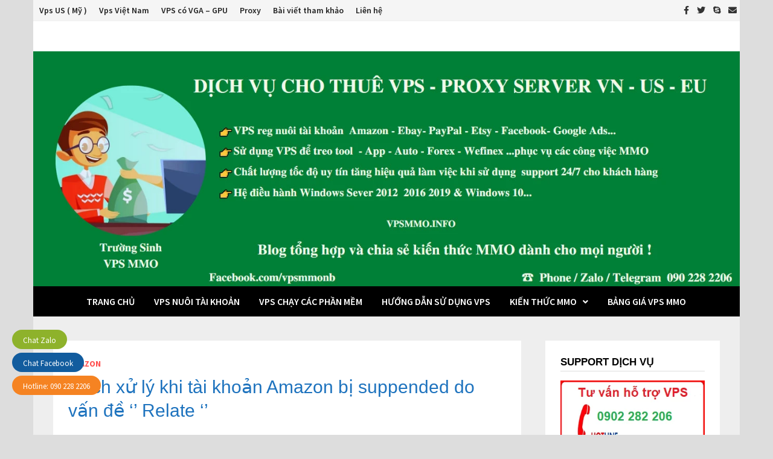

--- FILE ---
content_type: text/html; charset=UTF-8
request_url: https://vpsmmo.info/cach-xu-ly-khi-tai-khoan-amazon-bi-suppended-do-van-de-relate.html
body_size: 26566
content:
<!doctype html>
<html lang="vi">
<head><meta charset="UTF-8"><script>if(navigator.userAgent.match(/MSIE|Internet Explorer/i)||navigator.userAgent.match(/Trident\/7\..*?rv:11/i)){var href=document.location.href;if(!href.match(/[?&]nowprocket/)){if(href.indexOf("?")==-1){if(href.indexOf("#")==-1){document.location.href=href+"?nowprocket=1"}else{document.location.href=href.replace("#","?nowprocket=1#")}}else{if(href.indexOf("#")==-1){document.location.href=href+"&nowprocket=1"}else{document.location.href=href.replace("#","&nowprocket=1#")}}}}</script><script>class RocketLazyLoadScripts{constructor(){this.triggerEvents=["keydown","mousedown","mousemove","touchmove","touchstart","touchend","wheel"],this.userEventHandler=this._triggerListener.bind(this),this.touchStartHandler=this._onTouchStart.bind(this),this.touchMoveHandler=this._onTouchMove.bind(this),this.touchEndHandler=this._onTouchEnd.bind(this),this.clickHandler=this._onClick.bind(this),this.interceptedClicks=[],window.addEventListener("pageshow",(e=>{this.persisted=e.persisted})),window.addEventListener("DOMContentLoaded",(()=>{this._preconnect3rdParties()})),this.delayedScripts={normal:[],async:[],defer:[]},this.allJQueries=[]}_addUserInteractionListener(e){document.hidden?e._triggerListener():(this.triggerEvents.forEach((t=>window.addEventListener(t,e.userEventHandler,{passive:!0}))),window.addEventListener("touchstart",e.touchStartHandler,{passive:!0}),window.addEventListener("mousedown",e.touchStartHandler),document.addEventListener("visibilitychange",e.userEventHandler))}_removeUserInteractionListener(){this.triggerEvents.forEach((e=>window.removeEventListener(e,this.userEventHandler,{passive:!0}))),document.removeEventListener("visibilitychange",this.userEventHandler)}_onTouchStart(e){"HTML"!==e.target.tagName&&(window.addEventListener("touchend",this.touchEndHandler),window.addEventListener("mouseup",this.touchEndHandler),window.addEventListener("touchmove",this.touchMoveHandler,{passive:!0}),window.addEventListener("mousemove",this.touchMoveHandler),e.target.addEventListener("click",this.clickHandler),this._renameDOMAttribute(e.target,"onclick","rocket-onclick"))}_onTouchMove(e){window.removeEventListener("touchend",this.touchEndHandler),window.removeEventListener("mouseup",this.touchEndHandler),window.removeEventListener("touchmove",this.touchMoveHandler,{passive:!0}),window.removeEventListener("mousemove",this.touchMoveHandler),e.target.removeEventListener("click",this.clickHandler),this._renameDOMAttribute(e.target,"rocket-onclick","onclick")}_onTouchEnd(e){window.removeEventListener("touchend",this.touchEndHandler),window.removeEventListener("mouseup",this.touchEndHandler),window.removeEventListener("touchmove",this.touchMoveHandler,{passive:!0}),window.removeEventListener("mousemove",this.touchMoveHandler)}_onClick(e){e.target.removeEventListener("click",this.clickHandler),this._renameDOMAttribute(e.target,"rocket-onclick","onclick"),this.interceptedClicks.push(e),e.preventDefault(),e.stopPropagation(),e.stopImmediatePropagation()}_replayClicks(){window.removeEventListener("touchstart",this.touchStartHandler,{passive:!0}),window.removeEventListener("mousedown",this.touchStartHandler),this.interceptedClicks.forEach((e=>{e.target.dispatchEvent(new MouseEvent("click",{view:e.view,bubbles:!0,cancelable:!0}))}))}_renameDOMAttribute(e,t,n){e.hasAttribute&&e.hasAttribute(t)&&(event.target.setAttribute(n,event.target.getAttribute(t)),event.target.removeAttribute(t))}_triggerListener(){this._removeUserInteractionListener(this),"loading"===document.readyState?document.addEventListener("DOMContentLoaded",this._loadEverythingNow.bind(this)):this._loadEverythingNow()}_preconnect3rdParties(){let e=[];document.querySelectorAll("script[type=rocketlazyloadscript]").forEach((t=>{if(t.hasAttribute("src")){const n=new URL(t.src).origin;n!==location.origin&&e.push({src:n,crossOrigin:t.crossOrigin||"module"===t.getAttribute("data-rocket-type")})}})),e=[...new Map(e.map((e=>[JSON.stringify(e),e]))).values()],this._batchInjectResourceHints(e,"preconnect")}async _loadEverythingNow(){this.lastBreath=Date.now(),this._delayEventListeners(),this._delayJQueryReady(this),this._handleDocumentWrite(),this._registerAllDelayedScripts(),this._preloadAllScripts(),await this._loadScriptsFromList(this.delayedScripts.normal),await this._loadScriptsFromList(this.delayedScripts.defer),await this._loadScriptsFromList(this.delayedScripts.async);try{await this._triggerDOMContentLoaded(),await this._triggerWindowLoad()}catch(e){}window.dispatchEvent(new Event("rocket-allScriptsLoaded")),this._replayClicks()}_registerAllDelayedScripts(){document.querySelectorAll("script[type=rocketlazyloadscript]").forEach((e=>{e.hasAttribute("src")?e.hasAttribute("async")&&!1!==e.async?this.delayedScripts.async.push(e):e.hasAttribute("defer")&&!1!==e.defer||"module"===e.getAttribute("data-rocket-type")?this.delayedScripts.defer.push(e):this.delayedScripts.normal.push(e):this.delayedScripts.normal.push(e)}))}async _transformScript(e){return await this._littleBreath(),new Promise((t=>{const n=document.createElement("script");[...e.attributes].forEach((e=>{let t=e.nodeName;"type"!==t&&("data-rocket-type"===t&&(t="type"),n.setAttribute(t,e.nodeValue))})),e.hasAttribute("src")?(n.addEventListener("load",t),n.addEventListener("error",t)):(n.text=e.text,t());try{e.parentNode.replaceChild(n,e)}catch(e){t()}}))}async _loadScriptsFromList(e){const t=e.shift();return t?(await this._transformScript(t),this._loadScriptsFromList(e)):Promise.resolve()}_preloadAllScripts(){this._batchInjectResourceHints([...this.delayedScripts.normal,...this.delayedScripts.defer,...this.delayedScripts.async],"preload")}_batchInjectResourceHints(e,t){var n=document.createDocumentFragment();e.forEach((e=>{if(e.src){const i=document.createElement("link");i.href=e.src,i.rel=t,"preconnect"!==t&&(i.as="script"),e.getAttribute&&"module"===e.getAttribute("data-rocket-type")&&(i.crossOrigin=!0),e.crossOrigin&&(i.crossOrigin=e.crossOrigin),n.appendChild(i)}})),document.head.appendChild(n)}_delayEventListeners(){let e={};function t(t,n){!function(t){function n(n){return e[t].eventsToRewrite.indexOf(n)>=0?"rocket-"+n:n}e[t]||(e[t]={originalFunctions:{add:t.addEventListener,remove:t.removeEventListener},eventsToRewrite:[]},t.addEventListener=function(){arguments[0]=n(arguments[0]),e[t].originalFunctions.add.apply(t,arguments)},t.removeEventListener=function(){arguments[0]=n(arguments[0]),e[t].originalFunctions.remove.apply(t,arguments)})}(t),e[t].eventsToRewrite.push(n)}function n(e,t){let n=e[t];Object.defineProperty(e,t,{get:()=>n||function(){},set(i){e["rocket"+t]=n=i}})}t(document,"DOMContentLoaded"),t(window,"DOMContentLoaded"),t(window,"load"),t(window,"pageshow"),t(document,"readystatechange"),n(document,"onreadystatechange"),n(window,"onload"),n(window,"onpageshow")}_delayJQueryReady(e){let t=window.jQuery;Object.defineProperty(window,"jQuery",{get:()=>t,set(n){if(n&&n.fn&&!e.allJQueries.includes(n)){n.fn.ready=n.fn.init.prototype.ready=function(t){e.domReadyFired?t.bind(document)(n):document.addEventListener("rocket-DOMContentLoaded",(()=>t.bind(document)(n)))};const t=n.fn.on;n.fn.on=n.fn.init.prototype.on=function(){if(this[0]===window){function e(e){return e.split(" ").map((e=>"load"===e||0===e.indexOf("load.")?"rocket-jquery-load":e)).join(" ")}"string"==typeof arguments[0]||arguments[0]instanceof String?arguments[0]=e(arguments[0]):"object"==typeof arguments[0]&&Object.keys(arguments[0]).forEach((t=>{delete Object.assign(arguments[0],{[e(t)]:arguments[0][t]})[t]}))}return t.apply(this,arguments),this},e.allJQueries.push(n)}t=n}})}async _triggerDOMContentLoaded(){this.domReadyFired=!0,await this._littleBreath(),document.dispatchEvent(new Event("rocket-DOMContentLoaded")),await this._littleBreath(),window.dispatchEvent(new Event("rocket-DOMContentLoaded")),await this._littleBreath(),document.dispatchEvent(new Event("rocket-readystatechange")),await this._littleBreath(),document.rocketonreadystatechange&&document.rocketonreadystatechange()}async _triggerWindowLoad(){await this._littleBreath(),window.dispatchEvent(new Event("rocket-load")),await this._littleBreath(),window.rocketonload&&window.rocketonload(),await this._littleBreath(),this.allJQueries.forEach((e=>e(window).trigger("rocket-jquery-load"))),await this._littleBreath();const e=new Event("rocket-pageshow");e.persisted=this.persisted,window.dispatchEvent(e),await this._littleBreath(),window.rocketonpageshow&&window.rocketonpageshow({persisted:this.persisted})}_handleDocumentWrite(){const e=new Map;document.write=document.writeln=function(t){const n=document.currentScript,i=document.createRange(),r=n.parentElement;let o=e.get(n);void 0===o&&(o=n.nextSibling,e.set(n,o));const s=document.createDocumentFragment();i.setStart(s,0),s.appendChild(i.createContextualFragment(t)),r.insertBefore(s,o)}}async _littleBreath(){Date.now()-this.lastBreath>45&&(await this._requestAnimFrame(),this.lastBreath=Date.now())}async _requestAnimFrame(){return document.hidden?new Promise((e=>setTimeout(e))):new Promise((e=>requestAnimationFrame(e)))}static run(){const e=new RocketLazyLoadScripts;e._addUserInteractionListener(e)}}RocketLazyLoadScripts.run();</script>
	
	<meta name="viewport" content="width=device-width, initial-scale=1">
	<link rel="profile" href="https://gmpg.org/xfn/11">

	
	  <meta name='robots' content='max-image-preview:large' />

	<!-- This site is optimized with the Yoast SEO Premium plugin v15.0 - https://yoast.com/wordpress/plugins/seo/ -->
	<title>Cách xử lý khi tài khoản Amazon bị suppended do vấn đề ‘’ Relate ‘’</title>
	<meta name="description" content="Chia sẻ một vài hướng gỡ và cách xử lý khi tài khoản Amazon bị suppended do vấn đề ‘’ Relate ‘’ dành cho anh em đang gặp vấn đề trên nhé" />
	<meta name="robots" content="index, follow, max-snippet:-1, max-image-preview:large, max-video-preview:-1" />
	<link rel="canonical" href="https://vpsmmo.info/cach-xu-ly-khi-tai-khoan-amazon-bi-suppended-do-van-de-relate.html" />
	<meta property="og:locale" content="vi_VN" />
	<meta property="og:type" content="article" />
	<meta property="og:title" content="Cách xử lý khi tài khoản Amazon bị suppended do vấn đề ‘’ Relate ‘’" />
	<meta property="og:description" content="Chia sẻ một vài hướng gỡ và cách xử lý khi tài khoản Amazon bị suppended do vấn đề ‘’ Relate ‘’ dành cho anh em đang gặp vấn đề trên nhé" />
	<meta property="og:url" content="https://vpsmmo.info/cach-xu-ly-khi-tai-khoan-amazon-bi-suppended-do-van-de-relate.html" />
	<meta property="og:site_name" content="Trường Sinh VPS MMO" />
	<meta property="article:publisher" content="https://www.facebook.com/vpsmmonb" />
	<meta property="article:author" content="https://www.facebook.com/vpsmmonb" />
	<meta property="article:published_time" content="2021-06-29T10:00:59+00:00" />
	<meta property="article:modified_time" content="2023-02-20T01:31:53+00:00" />
	<meta property="og:image" content="https://vpsmmo.info/wp-content/uploads/2021/06/Cach-xu-ly-khi-tai-khoan-Amazon-bi-suppended-do-van-de-‘-Relate-‘.jpg" />
	<meta property="og:image:width" content="940" />
	<meta property="og:image:height" content="788" />
	<meta name="twitter:card" content="summary_large_image" />
	<meta name="twitter:creator" content="@https://twitter.com/VMmo4me" />
	<meta name="twitter:site" content="@VMmo4me" />
	<script type="application/ld+json" class="yoast-schema-graph">{"@context":"https://schema.org","@graph":[{"@type":"WebSite","@id":"https://vpsmmo.info/#website","url":"https://vpsmmo.info/","name":"Tr\u01b0\u1eddng Sinh VPS MMO","description":"","publisher":{"@id":"https://vpsmmo.info/#/schema/person/f22d9a931bacddb661f7b506dd62b867"},"potentialAction":[{"@type":"SearchAction","target":"https://vpsmmo.info/?s={search_term_string}","query-input":"required name=search_term_string"}],"inLanguage":"vi"},{"@type":"ImageObject","@id":"https://vpsmmo.info/cach-xu-ly-khi-tai-khoan-amazon-bi-suppended-do-van-de-relate.html#primaryimage","inLanguage":"vi","url":"https://vpsmmo.info/wp-content/uploads/2021/06/Cach-xu-ly-khi-tai-khoan-Amazon-bi-suppended-do-van-de-\u2018-Relate-\u2018.jpg","width":940,"height":788,"caption":"C\u00e1ch x\u1eed l\u00fd khi t\u00e0i kho\u1ea3n Amazon b\u1ecb suppended do v\u1ea5n \u0111\u1ec1 \u2018\u2019 Relate \u2018\u2019"},{"@type":"WebPage","@id":"https://vpsmmo.info/cach-xu-ly-khi-tai-khoan-amazon-bi-suppended-do-van-de-relate.html#webpage","url":"https://vpsmmo.info/cach-xu-ly-khi-tai-khoan-amazon-bi-suppended-do-van-de-relate.html","name":"C\u00e1ch x\u1eed l\u00fd khi t\u00e0i kho\u1ea3n Amazon b\u1ecb suppended do v\u1ea5n \u0111\u1ec1 \u2018\u2019 Relate \u2018\u2019","isPartOf":{"@id":"https://vpsmmo.info/#website"},"primaryImageOfPage":{"@id":"https://vpsmmo.info/cach-xu-ly-khi-tai-khoan-amazon-bi-suppended-do-van-de-relate.html#primaryimage"},"datePublished":"2021-06-29T10:00:59+00:00","dateModified":"2023-02-20T01:31:53+00:00","description":"Chia s\u1ebb m\u1ed9t v\u00e0i h\u01b0\u1edbng g\u1ee1 v\u00e0 c\u00e1ch x\u1eed l\u00fd khi t\u00e0i kho\u1ea3n Amazon b\u1ecb suppended do v\u1ea5n \u0111\u1ec1 \u2018\u2019 Relate \u2018\u2019 d\u00e0nh cho anh em \u0111ang g\u1eb7p v\u1ea5n \u0111\u1ec1 tr\u00ean nh\u00e9","breadcrumb":{"@id":"https://vpsmmo.info/cach-xu-ly-khi-tai-khoan-amazon-bi-suppended-do-van-de-relate.html#breadcrumb"},"inLanguage":"vi","potentialAction":[{"@type":"ReadAction","target":["https://vpsmmo.info/cach-xu-ly-khi-tai-khoan-amazon-bi-suppended-do-van-de-relate.html"]}]},{"@type":"BreadcrumbList","@id":"https://vpsmmo.info/cach-xu-ly-khi-tai-khoan-amazon-bi-suppended-do-van-de-relate.html#breadcrumb","itemListElement":[{"@type":"ListItem","position":1,"item":{"@type":"WebPage","@id":"https://vpsmmo.info/","url":"https://vpsmmo.info/","name":"Trang ch\u1ee7"}},{"@type":"ListItem","position":2,"item":{"@type":"WebPage","@id":"https://vpsmmo.info/category/amazon","url":"https://vpsmmo.info/category/amazon","name":"Amazon"}},{"@type":"ListItem","position":3,"item":{"@type":"WebPage","@id":"https://vpsmmo.info/cach-xu-ly-khi-tai-khoan-amazon-bi-suppended-do-van-de-relate.html","url":"https://vpsmmo.info/cach-xu-ly-khi-tai-khoan-amazon-bi-suppended-do-van-de-relate.html","name":"C\u00e1ch x\u1eed l\u00fd khi t\u00e0i kho\u1ea3n Amazon b\u1ecb suppended do v\u1ea5n \u0111\u1ec1 \u2018\u2019 Relate \u2018\u2019"}}]},{"@type":"Article","@id":"https://vpsmmo.info/cach-xu-ly-khi-tai-khoan-amazon-bi-suppended-do-van-de-relate.html#article","isPartOf":{"@id":"https://vpsmmo.info/cach-xu-ly-khi-tai-khoan-amazon-bi-suppended-do-van-de-relate.html#webpage"},"author":{"@id":"https://vpsmmo.info/#/schema/person/f22d9a931bacddb661f7b506dd62b867"},"headline":"C\u00e1ch x\u1eed l\u00fd khi t\u00e0i kho\u1ea3n Amazon b\u1ecb suppended do v\u1ea5n \u0111\u1ec1 \u2018\u2019 Relate \u2018\u2019","datePublished":"2021-06-29T10:00:59+00:00","dateModified":"2023-02-20T01:31:53+00:00","mainEntityOfPage":{"@id":"https://vpsmmo.info/cach-xu-ly-khi-tai-khoan-amazon-bi-suppended-do-van-de-relate.html#webpage"},"publisher":{"@id":"https://vpsmmo.info/#/schema/person/f22d9a931bacddb661f7b506dd62b867"},"image":{"@id":"https://vpsmmo.info/cach-xu-ly-khi-tai-khoan-amazon-bi-suppended-do-van-de-relate.html#primaryimage"},"keywords":"Amazon,amazon suppended","articleSection":"Amazon","inLanguage":"vi"},{"@type":["Person","Organization"],"@id":"https://vpsmmo.info/#/schema/person/f22d9a931bacddb661f7b506dd62b867","name":"Tr\u01b0\u1eddng Sinh VPS MMO","image":{"@type":"ImageObject","@id":"https://vpsmmo.info/#personlogo","inLanguage":"vi","url":"https://vpsmmo.info/wp-content/uploads/2022/09/Banner-New-3.webp","width":1358,"height":451,"caption":"Tr\u01b0\u1eddng Sinh VPS MMO"},"logo":{"@id":"https://vpsmmo.info/#personlogo"},"sameAs":["https://www.facebook.com/vpsmmonb","https://www.instagram.com/vpsmmonb/","https://twitter.com/https://twitter.com/VMmo4me","https://vpsmmo.tumblr.com/"]}]}</script>
	<!-- / Yoast SEO Premium plugin. -->


<link rel='dns-prefetch' href='//fonts.googleapis.com' />
<script type="text/javascript" id="wpp-js" src="https://vpsmmo.info/wp-content/plugins/wordpress-popular-posts/assets/js/wpp.min.js?ver=7.3.6" data-sampling="0" data-sampling-rate="100" data-api-url="https://vpsmmo.info/wp-json/wordpress-popular-posts" data-post-id="4069" data-token="7df149425e" data-lang="0" data-debug="0"></script>
<link rel="alternate" title="oNhúng (JSON)" type="application/json+oembed" href="https://vpsmmo.info/wp-json/oembed/1.0/embed?url=https%3A%2F%2Fvpsmmo.info%2Fcach-xu-ly-khi-tai-khoan-amazon-bi-suppended-do-van-de-relate.html" />
<link rel="alternate" title="oNhúng (XML)" type="text/xml+oembed" href="https://vpsmmo.info/wp-json/oembed/1.0/embed?url=https%3A%2F%2Fvpsmmo.info%2Fcach-xu-ly-khi-tai-khoan-amazon-bi-suppended-do-van-de-relate.html&#038;format=xml" />
<style id='wp-img-auto-sizes-contain-inline-css' type='text/css'>
img:is([sizes=auto i],[sizes^="auto," i]){contain-intrinsic-size:3000px 1500px}
/*# sourceURL=wp-img-auto-sizes-contain-inline-css */
</style>
<style id='wp-emoji-styles-inline-css' type='text/css'>

	img.wp-smiley, img.emoji {
		display: inline !important;
		border: none !important;
		box-shadow: none !important;
		height: 1em !important;
		width: 1em !important;
		margin: 0 0.07em !important;
		vertical-align: -0.1em !important;
		background: none !important;
		padding: 0 !important;
	}
/*# sourceURL=wp-emoji-styles-inline-css */
</style>
<style id='wp-block-library-inline-css' type='text/css'>
:root{--wp-block-synced-color:#7a00df;--wp-block-synced-color--rgb:122,0,223;--wp-bound-block-color:var(--wp-block-synced-color);--wp-editor-canvas-background:#ddd;--wp-admin-theme-color:#007cba;--wp-admin-theme-color--rgb:0,124,186;--wp-admin-theme-color-darker-10:#006ba1;--wp-admin-theme-color-darker-10--rgb:0,107,160.5;--wp-admin-theme-color-darker-20:#005a87;--wp-admin-theme-color-darker-20--rgb:0,90,135;--wp-admin-border-width-focus:2px}@media (min-resolution:192dpi){:root{--wp-admin-border-width-focus:1.5px}}.wp-element-button{cursor:pointer}:root .has-very-light-gray-background-color{background-color:#eee}:root .has-very-dark-gray-background-color{background-color:#313131}:root .has-very-light-gray-color{color:#eee}:root .has-very-dark-gray-color{color:#313131}:root .has-vivid-green-cyan-to-vivid-cyan-blue-gradient-background{background:linear-gradient(135deg,#00d084,#0693e3)}:root .has-purple-crush-gradient-background{background:linear-gradient(135deg,#34e2e4,#4721fb 50%,#ab1dfe)}:root .has-hazy-dawn-gradient-background{background:linear-gradient(135deg,#faaca8,#dad0ec)}:root .has-subdued-olive-gradient-background{background:linear-gradient(135deg,#fafae1,#67a671)}:root .has-atomic-cream-gradient-background{background:linear-gradient(135deg,#fdd79a,#004a59)}:root .has-nightshade-gradient-background{background:linear-gradient(135deg,#330968,#31cdcf)}:root .has-midnight-gradient-background{background:linear-gradient(135deg,#020381,#2874fc)}:root{--wp--preset--font-size--normal:16px;--wp--preset--font-size--huge:42px}.has-regular-font-size{font-size:1em}.has-larger-font-size{font-size:2.625em}.has-normal-font-size{font-size:var(--wp--preset--font-size--normal)}.has-huge-font-size{font-size:var(--wp--preset--font-size--huge)}.has-text-align-center{text-align:center}.has-text-align-left{text-align:left}.has-text-align-right{text-align:right}.has-fit-text{white-space:nowrap!important}#end-resizable-editor-section{display:none}.aligncenter{clear:both}.items-justified-left{justify-content:flex-start}.items-justified-center{justify-content:center}.items-justified-right{justify-content:flex-end}.items-justified-space-between{justify-content:space-between}.screen-reader-text{border:0;clip-path:inset(50%);height:1px;margin:-1px;overflow:hidden;padding:0;position:absolute;width:1px;word-wrap:normal!important}.screen-reader-text:focus{background-color:#ddd;clip-path:none;color:#444;display:block;font-size:1em;height:auto;left:5px;line-height:normal;padding:15px 23px 14px;text-decoration:none;top:5px;width:auto;z-index:100000}html :where(.has-border-color){border-style:solid}html :where([style*=border-top-color]){border-top-style:solid}html :where([style*=border-right-color]){border-right-style:solid}html :where([style*=border-bottom-color]){border-bottom-style:solid}html :where([style*=border-left-color]){border-left-style:solid}html :where([style*=border-width]){border-style:solid}html :where([style*=border-top-width]){border-top-style:solid}html :where([style*=border-right-width]){border-right-style:solid}html :where([style*=border-bottom-width]){border-bottom-style:solid}html :where([style*=border-left-width]){border-left-style:solid}html :where(img[class*=wp-image-]){height:auto;max-width:100%}:where(figure){margin:0 0 1em}html :where(.is-position-sticky){--wp-admin--admin-bar--position-offset:var(--wp-admin--admin-bar--height,0px)}@media screen and (max-width:600px){html :where(.is-position-sticky){--wp-admin--admin-bar--position-offset:0px}}

/*# sourceURL=wp-block-library-inline-css */
</style>
<style id='classic-theme-styles-inline-css' type='text/css'>
/*! This file is auto-generated */
.wp-block-button__link{color:#fff;background-color:#32373c;border-radius:9999px;box-shadow:none;text-decoration:none;padding:calc(.667em + 2px) calc(1.333em + 2px);font-size:1.125em}.wp-block-file__button{background:#32373c;color:#fff;text-decoration:none}
/*# sourceURL=/wp-includes/css/classic-themes.min.css */
</style>
<link rel='stylesheet' id='kk-star-ratings-css' href='https://vpsmmo.info/wp-content/plugins/kk-star-ratings/src/core/public/css/kk-star-ratings.min.css?ver=5.4.10.3' type='text/css' media='all' />
<link data-minify="1" rel='stylesheet' id='style-css' href='https://vpsmmo.info/wp-content/cache/min/1/wp-content/plugins/most-popular-post/style/style.css?ver=1753844122' type='text/css' media='all' />
<link rel='stylesheet' id='toc-screen-css' href='https://vpsmmo.info/wp-content/plugins/table-of-contents-plus/screen.min.css?ver=2411.1' type='text/css' media='all' />
<style id='toc-screen-inline-css' type='text/css'>
div#toc_container ul li {font-size: 100%;}
/*# sourceURL=toc-screen-inline-css */
</style>
<link data-minify="1" rel='stylesheet' id='wordpress-popular-posts-css-css' href='https://vpsmmo.info/wp-content/cache/min/1/wp-content/plugins/wordpress-popular-posts/assets/css/wpp.css?ver=1753844122' type='text/css' media='all' />
<link rel='stylesheet' id='wp-lightbox-2.min.css-css' href='https://vpsmmo.info/wp-content/plugins/wp-lightbox-2/styles/lightbox.min.css?ver=1.3.4' type='text/css' media='all' />
<link data-minify="1" rel='stylesheet' id='font-awesome-css' href='https://vpsmmo.info/wp-content/cache/min/1/wp-content/themes/bam/assets/fonts/css/all.min.css?ver=1753844122' type='text/css' media='all' />
<link data-minify="1" rel='stylesheet' id='bam-style-css' href='https://vpsmmo.info/wp-content/cache/min/1/wp-content/themes/bam/style.css?ver=1753844122' type='text/css' media='all' />
<link rel='stylesheet' id='bam-google-fonts-css' href='https://fonts.googleapis.com/css?family=Source+Sans+Pro%3A100%2C200%2C300%2C400%2C500%2C600%2C700%2C800%2C900%2C100i%2C200i%2C300i%2C400i%2C500i%2C600i%2C700i%2C800i%2C900i|Roboto+Condensed%3A100%2C200%2C300%2C400%2C500%2C600%2C700%2C800%2C900%2C100i%2C200i%2C300i%2C400i%2C500i%2C600i%2C700i%2C800i%2C900i%26subset%3Dlatin' type='text/css' media='all' />
<link data-minify="1" rel='stylesheet' id='arpw-style-css' href='https://vpsmmo.info/wp-content/cache/min/1/wp-content/plugins/advanced-random-posts-widget/assets/css/arpw-frontend.css?ver=1753844122' type='text/css' media='all' />
<style id='rocket-lazyload-inline-css' type='text/css'>
.rll-youtube-player{position:relative;padding-bottom:56.23%;height:0;overflow:hidden;max-width:100%;}.rll-youtube-player:focus-within{outline: 2px solid currentColor;outline-offset: 5px;}.rll-youtube-player iframe{position:absolute;top:0;left:0;width:100%;height:100%;z-index:100;background:0 0}.rll-youtube-player img{bottom:0;display:block;left:0;margin:auto;max-width:100%;width:100%;position:absolute;right:0;top:0;border:none;height:auto;-webkit-transition:.4s all;-moz-transition:.4s all;transition:.4s all}.rll-youtube-player img:hover{-webkit-filter:brightness(75%)}.rll-youtube-player .play{height:100%;width:100%;left:0;top:0;position:absolute;background:url(https://vpsmmo.info/wp-content/plugins/wp-rocket/assets/img/youtube.png) no-repeat center;background-color: transparent !important;cursor:pointer;border:none;}.wp-embed-responsive .wp-has-aspect-ratio .rll-youtube-player{position:absolute;padding-bottom:0;width:100%;height:100%;top:0;bottom:0;left:0;right:0}
/*# sourceURL=rocket-lazyload-inline-css */
</style>
<script type="rocketlazyloadscript" data-rocket-type="text/javascript" src="https://vpsmmo.info/wp-includes/js/jquery/jquery.min.js?ver=3.7.1" id="jquery-core-js" defer></script>
<script type="rocketlazyloadscript" data-rocket-type="text/javascript" src="https://vpsmmo.info/wp-includes/js/jquery/jquery-migrate.min.js?ver=3.4.1" id="jquery-migrate-js" defer></script>
<link rel="https://api.w.org/" href="https://vpsmmo.info/wp-json/" /><link rel="alternate" title="JSON" type="application/json" href="https://vpsmmo.info/wp-json/wp/v2/posts/4069" /><script type="application/ld+json">{
    "@context": "https://schema.org/",
    "@type": "CreativeWorkSeries",
    "name": "Cách xử lý khi tài khoản Amazon bị suppended do vấn đề ‘’ Relate ‘’",
    "aggregateRating": {
        "@type": "AggregateRating",
        "ratingValue": "5",
        "bestRating": "5",
        "ratingCount": "1"
    }
}</script><style>/* CSS added by WP Meta and Date Remover*/.entry-meta {display:none !important;}
	.home .entry-meta { display: none; }
	.entry-footer {display:none !important;}
	.home .entry-footer { display: none; }</style>	<link rel="preconnect" href="https://fonts.googleapis.com">
	<link rel="preconnect" href="https://fonts.gstatic.com">
	<!-- Global site tag (gtag.js) - Google Analytics -->
<script type="rocketlazyloadscript" async src="https://www.googletagmanager.com/gtag/js?id=UA-172916144-1"></script>
<script type="rocketlazyloadscript">
  window.dataLayer = window.dataLayer || [];
  function gtag(){dataLayer.push(arguments);}
  gtag('js', new Date());

  gtag('config', 'UA-172916144-1');
</script>

<meta name="p:domain_verify" content="1c6b368c10406b137d9888d3ebf7346c"/>
<link rel="alternate" type="application/rss+xml" href="https://vpsmmo.info/rss">
<script type="rocketlazyloadscript" async src="https://pagead2.googlesyndication.com/pagead/js/adsbygoogle.js?client=ca-pub-4431207739856545"
     crossorigin="anonymous"></script>
	            <style id="wpp-loading-animation-styles">@-webkit-keyframes bgslide{from{background-position-x:0}to{background-position-x:-200%}}@keyframes bgslide{from{background-position-x:0}to{background-position-x:-200%}}.wpp-widget-block-placeholder,.wpp-shortcode-placeholder{margin:0 auto;width:60px;height:3px;background:#dd3737;background:linear-gradient(90deg,#dd3737 0%,#571313 10%,#dd3737 100%);background-size:200% auto;border-radius:3px;-webkit-animation:bgslide 1s infinite linear;animation:bgslide 1s infinite linear}</style>
            		<style type="text/css">
					.site-title,
			.site-description {
				position: absolute;
				clip: rect(1px, 1px, 1px, 1px);
				display: none;
			}
				</style>
		<link rel="icon" href="https://vpsmmo.info/wp-content/uploads/2020/07/cropped-vps-mmo-02-32x32.jpg" sizes="32x32" />
<link rel="icon" href="https://vpsmmo.info/wp-content/uploads/2020/07/cropped-vps-mmo-02-192x192.jpg" sizes="192x192" />
<link rel="apple-touch-icon" href="https://vpsmmo.info/wp-content/uploads/2020/07/cropped-vps-mmo-02-180x180.jpg" />
<meta name="msapplication-TileImage" content="https://vpsmmo.info/wp-content/uploads/2020/07/cropped-vps-mmo-02-270x270.jpg" />
		<style type="text/css" id="wp-custom-css">
			.copyright-container {display:none;}		</style>
			<style id="egf-frontend-styles" type="text/css">
		p {font-family: 'Arial', sans-serif;font-style: normal;font-weight: 400;text-decoration: none;} h1 {} h2 {font-family: 'Helvetica', sans-serif;font-style: normal;font-weight: 400;} h3 {font-family: 'Helvetica', sans-serif;font-style: normal;font-weight: 400;} h4 {font-family: 'Arial', sans-serif;font-style: normal;font-weight: 400;} h5 {font-family: 'Helvetica', sans-serif;font-style: normal;font-weight: 400;} h6 {font-family: 'Helvetica', sans-serif;font-style: normal;font-weight: 400;} 	</style>
	
		<style type="text/css" id="theme-custom-css">
			/* Header CSS */
                    body.boxed-layout #page {
                        max-width: 1170px;
                    }
                /* Color CSS */
                    .page-content a,
                    .entry-content a {
                        color: #dd3333;
                    }
                
                    .page-content a:hover,
                    .entry-content a:hover {
                        color: #dd3333;
                    }
                
                    button:hover,
                    input[type="button"]:hover,
                    input[type="reset"]:hover,
                    input[type="submit"]:hover,
                    .wp-block-search .wp-block-search__button:hover,
                    .bam-readmore:hover {
                        background: #81d742;
                    }
                
                    body.boxed-layout.custom-background,
                    body.boxed-layout {
                        background-color: #dddddd;
                    }
                
                    body.boxed-layout.custom-background.separate-containers,
                    body.boxed-layout.separate-containers {
                        background-color: #dddddd;
                    }
                
                    body.wide-layout.custom-background.separate-containers,
                    body.wide-layout.separate-containers {
                        background-color: #eeeeee;
                    }
                /* Header CSS */
                        .site-header.default-style .main-navigation { background: #000000; }
                    
                        .site-header.default-style #site-header-inner {
                            padding-top: 25px;
                        }
                    
                        .site-header.default-style #site-header-inner {
                            padding-bottom: 25px;
                        }
                    /* Typography CSS */body, button, input, select, optgroup, textarea{font-size:16px;}.site-title, .site-header.horizontal-style .site-title{font-family:-apple-system, BlinkMacSystemFont, "Segoe UI", Roboto, Oxygen-Sans, Ubuntu, Cantarell, "Helvetica Neue", sans-serif;line-height:1.1;}.main-navigation li a{font-style:normal;}.main-navigation ul ul a, .site-header.default-style .main-navigation ul ul a, .site-header.horizontal-style .main-navigation ul ul a{font-size:18px;line-height:1.1;}.bam-entry .entry-title a{font-size:30px;}.single .entry-title{font-family:Arial, Helvetica, sans-serif;font-size:30px;color:#1e73be;}.bam-single-post .entry-content{font-family:Arial, Helvetica, sans-serif;font-size:16px;}.page-entry-title{font-family:Arial, Helvetica, sans-serif;font-size:25px;}.widget-title, .is-style-bam-widget-title{font-family:Arial, Helvetica, sans-serif;font-style:normal;text-transform:uppercase;font-size:17px;}/* Footer CSS */
                    .footer-widget-area {
                        background: #ffffff;
                    }
                
                    .footer-widget-area .widget-title,
                    .footer-widget-area .widget {
                        color: #000000;
                    }
                
                    .footer-widget-area .widget a {
                        color: #ffffff;
                    }
                
                    .footer-widget-area .widget a:hover {
                        color: #efefef;
                    }
                
                    .site-info {
                        background: #ffffff;
                    }
                
                    .site-info {
                        color: #ffffff;
                    }
                
                    .site-info a {
                        color: #000000;
                    }
                
                    .site-info a:hover {
                        color: #000000;
                    }		</style>

	<noscript><style id="rocket-lazyload-nojs-css">.rll-youtube-player, [data-lazy-src]{display:none !important;}</style></noscript></head>

<body data-rsssl=1 class="wp-singular post-template-default single single-post postid-4069 single-format-standard wp-embed-responsive wp-theme-bam boxed-layout right-sidebar separate-containers">



<div id="page" class="site">
	<a class="skip-link screen-reader-text" href="#content">Skip to content</a>

	
<div id="topbar" class="bam-topbar clearfix">

    <div class="container-fluid">

        
            <div id="top-navigation" class="top-navigation">
        <div class="menu-top-menu-container"><ul id="top-menu" class="menu"><li id="menu-item-4015" class="menu-item menu-item-type-taxonomy menu-item-object-category menu-item-4015"><a href="https://vpsmmo.info/ip-us">Vps US ( Mỹ )</a></li>
<li id="menu-item-4016" class="menu-item menu-item-type-taxonomy menu-item-object-category menu-item-4016"><a href="https://vpsmmo.info/ip-viet-nam">Vps Việt Nam</a></li>
<li id="menu-item-6244" class="menu-item menu-item-type-taxonomy menu-item-object-category menu-item-6244"><a href="https://vpsmmo.info/vps-vga-gpu">VPS có VGA &#8211; GPU</a></li>
<li id="menu-item-4380" class="menu-item menu-item-type-taxonomy menu-item-object-category menu-item-4380"><a href="https://vpsmmo.info/proxy">Proxy</a></li>
<li id="menu-item-4420" class="menu-item menu-item-type-taxonomy menu-item-object-category menu-item-4420"><a href="https://vpsmmo.info/bai-viet-tham-khao">Bài viết tham khảo</a></li>
<li id="menu-item-4011" class="menu-item menu-item-type-taxonomy menu-item-object-category menu-item-4011"><a href="https://vpsmmo.info/lien-he">Liên hệ</a></li>
</ul></div>					
    </div>		

        
<div class="bam-topbar-social dark">

    
        
                    <span class="bam-social-icon">
                                    <a href="https://www.facebook.com/vpsmmonb/" class="bam-social-link facebook" target="_self" title="Facebook">
                        <i class="fab fa-facebook-f"></i>
                    </a>
                            </span>
                
    
        
                
    
        
                    <span class="bam-social-icon">
                                    <a href="https://twitter.com/VMmo4me" class="bam-social-link twitter" target="_self" title="Twitter">
                        <i class="fab fa-twitter"></i>
                    </a>
                            </span>
                
    
        
                
    
        
                
    
        
                
    
        
                    <span class="bam-social-icon">
                                    <a href="skype:truongsinhnb?call" class="bam-social-link skype" target="_self" title="Skype">
                        <i class="fab fa-skype"></i>
                    </a>
                            </span>
                
    
        
                
    
        
                
    
        
                
    
        
                
    
        
                
    
        
                
    
        
                
    
        
                
    
        
                
    
        
                
    
        
                    <span class="bam-social-icon">
                                    <a href="mailto:vpsmmonb@gmail.com" class="bam-social-link email" target="_self" title="Email">
                        <i class="fas fa-envelope"></i>
                    </a>
                            </span>
                
    
</div><!-- .bam-social-media -->
    </div>

</div>
	


<header id="masthead" class="site-header default-style">

    
    

<div id="site-header-inner" class="clearfix container left-logo">

    <div class="site-branding">
    <div class="site-branding-inner">

        
        <div class="site-branding-text">
                            <p class="site-title"><a href="https://vpsmmo.info/" rel="home">Trường Sinh VPS MMO</a></p>
                        </div><!-- .site-branding-text -->

    </div><!-- .site-branding-inner -->
</div><!-- .site-branding -->
        
</div><!-- #site-header-inner -->

<div class="th-header-image clearfix"><a href="https://vpsmmo.info/" title="Trường Sinh VPS MMO" rel="home"><img src="data:image/svg+xml,%3Csvg%20xmlns='http://www.w3.org/2000/svg'%20viewBox='0%200%201358%20451'%3E%3C/svg%3E" height="451" width="1358" alt="Banner VPS MMO" data-lazy-src="https://vpsmmo.info/wp-content/uploads/2022/09/Banner-New-3.webp" /><noscript><img src="https://vpsmmo.info/wp-content/uploads/2022/09/Banner-New-3.webp" height="451" width="1358" alt="Banner VPS MMO" /></noscript></a></div>

<nav id="site-navigation" class="main-navigation">

    <div id="site-navigation-inner" class="container align-center">
        
        <div class="menu-main-menu-container"><ul id="primary-menu" class="menu"><li id="menu-item-2576" class="menu-item menu-item-type-custom menu-item-object-custom menu-item-home menu-item-2576"><a href="https://vpsmmo.info">Trang Chủ</a></li>
<li id="menu-item-2575" class="menu-item menu-item-type-taxonomy menu-item-object-category menu-item-2575"><a href="https://vpsmmo.info/vps-nuoi-tai-khoan">VPS Nuôi Tài Khoản</a></li>
<li id="menu-item-2574" class="menu-item menu-item-type-taxonomy menu-item-object-category menu-item-2574"><a href="https://vpsmmo.info/vps-chay-phan-mem">VPS chạy các phần mềm</a></li>
<li id="menu-item-2571" class="menu-item menu-item-type-taxonomy menu-item-object-category menu-item-2571"><a href="https://vpsmmo.info/thu-thuat-vps">Hướng dẫn sử dụng VPS</a></li>
<li id="menu-item-2837" class="menu-item menu-item-type-taxonomy menu-item-object-category menu-item-has-children menu-item-2837"><a href="https://vpsmmo.info/kien-thuc-mmo">Kiến thức MMO</a>
<ul class="sub-menu">
	<li id="menu-item-6502" class="menu-item menu-item-type-custom menu-item-object-custom menu-item-6502"><a href="https://vpsmmo.info/digital-marketing">Digital Marketing</a></li>
	<li id="menu-item-6500" class="menu-item menu-item-type-custom menu-item-object-custom menu-item-6500"><a href="https://vpsmmo.info/tiktok">Tiktok</a></li>
	<li id="menu-item-6509" class="menu-item menu-item-type-taxonomy menu-item-object-category current-post-ancestor current-menu-parent current-post-parent menu-item-6509"><a href="https://vpsmmo.info/amazon">Amazon</a></li>
	<li id="menu-item-6501" class="menu-item menu-item-type-custom menu-item-object-custom menu-item-6501"><a href="https://vpsmmo.info/google">Google</a></li>
	<li id="menu-item-6507" class="menu-item menu-item-type-custom menu-item-object-custom menu-item-6507"><a href="https://vpsmmo.info/facebook">Facebook</a></li>
	<li id="menu-item-5709" class="menu-item menu-item-type-taxonomy menu-item-object-category menu-item-5709"><a href="https://vpsmmo.info/forex">Forex</a></li>
	<li id="menu-item-6503" class="menu-item menu-item-type-custom menu-item-object-custom menu-item-6503"><a href="https://vpsmmo.info/crypto">Crypto</a></li>
	<li id="menu-item-6504" class="menu-item menu-item-type-custom menu-item-object-custom menu-item-6504"><a href="https://vpsmmo.info/etsy">Etsy</a></li>
	<li id="menu-item-6505" class="menu-item menu-item-type-custom menu-item-object-custom menu-item-6505"><a href="https://vpsmmo.info/ebay">Ebay</a></li>
	<li id="menu-item-6506" class="menu-item menu-item-type-custom menu-item-object-custom menu-item-6506"><a href="https://vpsmmo.info/e-commerce">E-COMMERCE</a></li>
	<li id="menu-item-6510" class="menu-item menu-item-type-taxonomy menu-item-object-category menu-item-6510"><a href="https://vpsmmo.info/paypal">Paypal</a></li>
	<li id="menu-item-6511" class="menu-item menu-item-type-taxonomy menu-item-object-category menu-item-6511"><a href="https://vpsmmo.info/shopify">Shopify</a></li>
</ul>
</li>
<li id="menu-item-2996" class="menu-item menu-item-type-custom menu-item-object-custom menu-item-2996"><a href="https://vpsmmo.info/bang-bao-gia-vps-mmo4me.html">BẢNG GIÁ VPS MMO</a></li>
</ul></div>
        <button class="menu-toggle" aria-controls="primary-menu" aria-expanded="false" data-toggle-target=".mobile-navigation"><i class="fas fa-bars"></i>Menu</button>
        
    </div><!-- .container -->
    
</nav><!-- #site-navigation -->
<div class="mobile-dropdown">
    <nav class="mobile-navigation">
        <div class="menu-main-menu-container"><ul id="primary-menu-mobile" class="menu"><li class="menu-item menu-item-type-custom menu-item-object-custom menu-item-home menu-item-2576"><a href="https://vpsmmo.info">Trang Chủ</a></li>
<li class="menu-item menu-item-type-taxonomy menu-item-object-category menu-item-2575"><a href="https://vpsmmo.info/vps-nuoi-tai-khoan">VPS Nuôi Tài Khoản</a></li>
<li class="menu-item menu-item-type-taxonomy menu-item-object-category menu-item-2574"><a href="https://vpsmmo.info/vps-chay-phan-mem">VPS chạy các phần mềm</a></li>
<li class="menu-item menu-item-type-taxonomy menu-item-object-category menu-item-2571"><a href="https://vpsmmo.info/thu-thuat-vps">Hướng dẫn sử dụng VPS</a></li>
<li class="menu-item menu-item-type-taxonomy menu-item-object-category menu-item-has-children menu-item-2837"><a href="https://vpsmmo.info/kien-thuc-mmo">Kiến thức MMO</a><button class="dropdown-toggle" data-toggle-target=".mobile-navigation .menu-item-2837 > .sub-menu" aria-expanded="false"><span class="screen-reader-text">Show sub menu</span></button>
<ul class="sub-menu">
	<li class="menu-item menu-item-type-custom menu-item-object-custom menu-item-6502"><a href="https://vpsmmo.info/digital-marketing">Digital Marketing</a></li>
	<li class="menu-item menu-item-type-custom menu-item-object-custom menu-item-6500"><a href="https://vpsmmo.info/tiktok">Tiktok</a></li>
	<li class="menu-item menu-item-type-taxonomy menu-item-object-category current-post-ancestor current-menu-parent current-post-parent menu-item-6509"><a href="https://vpsmmo.info/amazon">Amazon</a></li>
	<li class="menu-item menu-item-type-custom menu-item-object-custom menu-item-6501"><a href="https://vpsmmo.info/google">Google</a></li>
	<li class="menu-item menu-item-type-custom menu-item-object-custom menu-item-6507"><a href="https://vpsmmo.info/facebook">Facebook</a></li>
	<li class="menu-item menu-item-type-taxonomy menu-item-object-category menu-item-5709"><a href="https://vpsmmo.info/forex">Forex</a></li>
	<li class="menu-item menu-item-type-custom menu-item-object-custom menu-item-6503"><a href="https://vpsmmo.info/crypto">Crypto</a></li>
	<li class="menu-item menu-item-type-custom menu-item-object-custom menu-item-6504"><a href="https://vpsmmo.info/etsy">Etsy</a></li>
	<li class="menu-item menu-item-type-custom menu-item-object-custom menu-item-6505"><a href="https://vpsmmo.info/ebay">Ebay</a></li>
	<li class="menu-item menu-item-type-custom menu-item-object-custom menu-item-6506"><a href="https://vpsmmo.info/e-commerce">E-COMMERCE</a></li>
	<li class="menu-item menu-item-type-taxonomy menu-item-object-category menu-item-6510"><a href="https://vpsmmo.info/paypal">Paypal</a></li>
	<li class="menu-item menu-item-type-taxonomy menu-item-object-category menu-item-6511"><a href="https://vpsmmo.info/shopify">Shopify</a></li>
</ul>
</li>
<li class="menu-item menu-item-type-custom menu-item-object-custom menu-item-2996"><a href="https://vpsmmo.info/bang-bao-gia-vps-mmo4me.html">BẢNG GIÁ VPS MMO</a></li>
</ul></div>    </nav>
</div>

    
    			<div class="bam-header-bg"></div>
         
</header><!-- #masthead -->


	
	<div id="content" class="site-content">
		<div class="container">

	
	<div id="primary" class="content-area">

		
		<main id="main" class="site-main">

			
			
<article id="post-4069" class="bam-single-post post-4069 post type-post status-publish format-standard has-post-thumbnail hentry category-amazon tag-amazon tag-amazon-suppended">
	
	
	<div class="category-list">
		<span class="cat-links"><a href="https://vpsmmo.info/amazon" rel="category tag">Amazon</a></span>	</div><!-- .category-list -->

	<header class="entry-header">
		<h1 class="entry-title">Cách xử lý khi tài khoản Amazon bị suppended do vấn đề ‘’ Relate ‘’</h1>			<div class="entry-meta">
							</div><!-- .entry-meta -->
			</header><!-- .entry-header -->

	
		
	
	<div class="entry-content">
		<div id="toc_container" class="toc_white no_bullets"><p class="toc_title">Nội dung ch&iacute;nh</p><ul class="toc_list"><li><a href="#TRUONG_HOP_1__tai_khoan_chinh_chu">TRƯỜNG HỢP 1 : ( tài khoản chính chủ )</a></li><li><a href="#TRUONG_HOP_2_Tai_khoan_hien_tai_lien_quan_toi_tai_khoan_khac_la_that">TRƯỜNG HỢP 2 : Tài khoản hiện tại liên quan tới tài khoản khác ( là thật )</a></li></ul></div>


<div class="kk-star-ratings kksr-auto kksr-align-right kksr-valign-top"
    data-payload='{&quot;align&quot;:&quot;right&quot;,&quot;id&quot;:&quot;4069&quot;,&quot;slug&quot;:&quot;default&quot;,&quot;valign&quot;:&quot;top&quot;,&quot;ignore&quot;:&quot;&quot;,&quot;reference&quot;:&quot;auto&quot;,&quot;class&quot;:&quot;&quot;,&quot;count&quot;:&quot;1&quot;,&quot;legendonly&quot;:&quot;&quot;,&quot;readonly&quot;:&quot;&quot;,&quot;score&quot;:&quot;5&quot;,&quot;starsonly&quot;:&quot;&quot;,&quot;best&quot;:&quot;5&quot;,&quot;gap&quot;:&quot;5&quot;,&quot;greet&quot;:&quot;Đánh Giá post&quot;,&quot;legend&quot;:&quot;5\/5 - (1 bình chọn)&quot;,&quot;size&quot;:&quot;15&quot;,&quot;title&quot;:&quot;Cách xử lý khi tài khoản Amazon bị suppended do vấn đề ‘’ Relate ‘’&quot;,&quot;width&quot;:&quot;97.5&quot;,&quot;_legend&quot;:&quot;{score}\/{best} - ({count} {votes})&quot;,&quot;font_factor&quot;:&quot;1.25&quot;}'>
            
<div class="kksr-stars">
    
<div class="kksr-stars-inactive">
            <div class="kksr-star" data-star="1" style="padding-right: 5px">
            

<div class="kksr-icon" style="width: 15px; height: 15px;"></div>
        </div>
            <div class="kksr-star" data-star="2" style="padding-right: 5px">
            

<div class="kksr-icon" style="width: 15px; height: 15px;"></div>
        </div>
            <div class="kksr-star" data-star="3" style="padding-right: 5px">
            

<div class="kksr-icon" style="width: 15px; height: 15px;"></div>
        </div>
            <div class="kksr-star" data-star="4" style="padding-right: 5px">
            

<div class="kksr-icon" style="width: 15px; height: 15px;"></div>
        </div>
            <div class="kksr-star" data-star="5" style="padding-right: 5px">
            

<div class="kksr-icon" style="width: 15px; height: 15px;"></div>
        </div>
    </div>
    
<div class="kksr-stars-active" style="width: 97.5px;">
            <div class="kksr-star" style="padding-right: 5px">
            

<div class="kksr-icon" style="width: 15px; height: 15px;"></div>
        </div>
            <div class="kksr-star" style="padding-right: 5px">
            

<div class="kksr-icon" style="width: 15px; height: 15px;"></div>
        </div>
            <div class="kksr-star" style="padding-right: 5px">
            

<div class="kksr-icon" style="width: 15px; height: 15px;"></div>
        </div>
            <div class="kksr-star" style="padding-right: 5px">
            

<div class="kksr-icon" style="width: 15px; height: 15px;"></div>
        </div>
            <div class="kksr-star" style="padding-right: 5px">
            

<div class="kksr-icon" style="width: 15px; height: 15px;"></div>
        </div>
    </div>
</div>
                

<div class="kksr-legend" style="font-size: 12px;">
            5/5 - (1 bình chọn)    </div>
    </div>
<p>Nhận thấy dạo gần đây vài anh em có tài khoản Amazon bị amazon suppended do vấn đề ‘’ Relate ‘’ ( LIÊN QUAN TỚI TÀI KHOẢN KHÁC ). Hôm nay mình xin chia sẻ đến em em làm Amazon hướng khắc phục xử lý vấn đề khi acc Amazon bị Relate, hy vọng sẽ giúp ích phần nào cho anh em khắc phục sự cố tài khoản bị sus vì lý do trên.</p>
<p>Ngoài ra anh em chú ý các lỗi dễ bị sus tài khoản nhé =&gt; <span style="color: #0000ff;"><a style="color: #0000ff;" href="https://vpsmmo.info/suspend-cac-loi-de-bi-suspend-tai-khoan-amazon-va-cach-phong-tranh.html" target="_blank" rel="noopener noreferrer">Các lỗi dễ suppended tài khoản Amazon và cách phòng tránh</a></span> chúng nhé tham khảo tại đây.</p>
<p><img fetchpriority="high" decoding="async" class="aligncenter size-full wp-image-4070" src="data:image/svg+xml,%3Csvg%20xmlns='http://www.w3.org/2000/svg'%20viewBox='0%200%20940%20788'%3E%3C/svg%3E" alt="Cách xử lý khi tài khoản Amazon bị suppended do vấn đề ‘’ Relate ‘’" width="940" height="788" data-lazy-srcset="https://vpsmmo.info/wp-content/uploads/2021/06/Cach-xu-ly-khi-tai-khoan-Amazon-bi-suppended-do-van-de-‘-Relate-‘.jpg 940w, https://vpsmmo.info/wp-content/uploads/2021/06/Cach-xu-ly-khi-tai-khoan-Amazon-bi-suppended-do-van-de-‘-Relate-‘-300x251.jpg 300w, https://vpsmmo.info/wp-content/uploads/2021/06/Cach-xu-ly-khi-tai-khoan-Amazon-bi-suppended-do-van-de-‘-Relate-‘-768x644.jpg 768w" data-lazy-sizes="(max-width: 940px) 100vw, 940px" data-lazy-src="https://vpsmmo.info/wp-content/uploads/2021/06/Cach-xu-ly-khi-tai-khoan-Amazon-bi-suppended-do-van-de-‘-Relate-‘.jpg" /><noscript><img fetchpriority="high" decoding="async" class="aligncenter size-full wp-image-4070" src="https://vpsmmo.info/wp-content/uploads/2021/06/Cach-xu-ly-khi-tai-khoan-Amazon-bi-suppended-do-van-de-‘-Relate-‘.jpg" alt="Cách xử lý khi tài khoản Amazon bị suppended do vấn đề ‘’ Relate ‘’" width="940" height="788" srcset="https://vpsmmo.info/wp-content/uploads/2021/06/Cach-xu-ly-khi-tai-khoan-Amazon-bi-suppended-do-van-de-‘-Relate-‘.jpg 940w, https://vpsmmo.info/wp-content/uploads/2021/06/Cach-xu-ly-khi-tai-khoan-Amazon-bi-suppended-do-van-de-‘-Relate-‘-300x251.jpg 300w, https://vpsmmo.info/wp-content/uploads/2021/06/Cach-xu-ly-khi-tai-khoan-Amazon-bi-suppended-do-van-de-‘-Relate-‘-768x644.jpg 768w" sizes="(max-width: 940px) 100vw, 940px" /></noscript></p>
<h2><span id="TRUONG_HOP_1__tai_khoan_chinh_chu"><span style="font-size: 20px;"><b>TRƯỜNG HỢP 1 : ( tài khoản chính chủ )</b></span></span></h2>
<p>Nếu các bác đang bán hàng và đột nhiên amazon suspended tài khoản do vấn đề vi phạm liên quan tới tài khoản khác</p>
<p>Cách gỡ :</p>
<p><strong>B1</strong>: chuẩn bị kỹ POA để gửi tới amazon ( TỰ VIẾT NHÉ ) ( tránh đi copy nhiều nơi , tập trung chính vào tài khoản của bạn &#8230; )</p>
<p>+ Nguyên nhân gốc dễ là gì &#8230;</p>
<p>+ Đưa ra hướng giải quyết vấn đề</p>
<p>+ Các giải pháp trong tương lai để không vướng vào vấn đề đó &#8230;\</p>
<p>( Note : bạn có thể viết POA , ngắn gọn , xúc tích và tập trung đi thẩng vào vấn đề ,, bạn vui lòng đừng viết lòng vòng vì support họ cũng là con người , đọc quá nhiều là họ ngấy chữ )</p>
<p><strong>B2</strong>: chuẩn bị 1 số điện thoại US để gọi điện tới account health support của amazon</p>
<p><strong>B3</strong>: Support sẽ nghe máy và tiếp nhận thông tin từ bạn ..</p>
<p>Họ sẽ yêu cầu như sau</p>
<ul>
<li>Đọc email để họ kiểm tra</li>
<li>Đọc 4 số cuối thẻ ngân hang để họ check</li>
<li>Họ bảo giờ vấn đề của bạn là gì</li>
<li>Trình bày tài khoản của bạn</li>
<li>Nếu support không hiểu vấn đề .. thì bạn xin họ chuyển máy đến phòng ban của amazon tiếp nhận vấn đề</li>
<li>Yêu cầu họ xử lý vấn đề tài khoản bạn gặp phải</li>
</ul>
<p><strong>B4:</strong> Khi dừng cuộc gọi tới amazon , bạn gửi POA tới amazon và gửi kèm thông tin : PASSPORT , HÓA ĐƠN TIỆN ÍCH , SAO KÊ NGÂN HÀNG &#8230;</p>
<p><strong>B5</strong>: Chờ đợi kết quả 1-2 tuần khi amazon xử lý vấn đề.</p>
<p><strong>B6</strong> : Nếu kết quả không được thì lặp lại vấn đề từ b1 tới b5. ( Kháng cáo amazon chỉ có chờ đợi và chờ đợi.. Nhanh chả được đâu )</p>
<h2><span id="TRUONG_HOP_2_Tai_khoan_hien_tai_lien_quan_toi_tai_khoan_khac_la_that"><strong><span style="font-size: 20px;">TRƯỜNG HỢP 2 : Tài khoản hiện tại liên quan tới tài khoản khác ( là thật )</span></strong></span></h2>
<p>VÌ SAO :</p>
<p>+ TÀI KHOẢN TRƯỚC ĐÓ ĐÃ BỊ REG TRÙNG INFOR ( Do người bán thông tin cho anh em..( cái này tự ae hiểu nhé ) )</p>
<p>+ TÀI KHOẢN TRƯỚC ĐÓ BẠN LẬP INFOR ĐÓ VÀ VÔ TÌNH QUA B1 AMAZON , TUY NHIÊN KHÔNG QUA B2 ,.. SAU 1 THỜI GIAN BẠN LẠI LẬP INFOR ĐÓ VÀ GỠ THÀNH CÔNG B2..</p>
<p>+ SỬ DỤNG TRÙNG IP INTERNET ( ví dụ : vợ 1 tài khoản , chồng 1 tài khoản và vô tình sử dụng chung 1 IP trong 1 time liên tục )</p>
<p>NOTE : Mình sẽ hướng dẫn về tài khoản trùng infor</p>
<p><strong>B1</strong> : Các bạn vào tài khoản đã reg trước kia để hủy kích hoạt ( vào mục xóa tài khoản để xóa tài khoản đó đi )</p>
<p><strong>B2</strong> : Gửi Poa và kèm theo thông tin đã xóa tài khoản liên quan.</p>
<p><strong>B3</strong> : Cam kết các yêu cầu thực hiện trong POA</p>
<p><strong>B4</strong> : Gửi hồ sơ của tài khoản đó , để amazon xác nhận lại</p>
<p><strong>B5</strong> : Nếu bí ý tưởng thì vừa Poa và call tới amazon</p>
<p>( NOTE : VẤN ĐỀ GỠ TÀI KHOẢN KHÔNG PHẢI NGÀY 1 NGÀY 2 LÀ ĐƯỢC , VÌ AMAZON HỌ PHẢI CÓ QUY TRÌNH XÉT DUYỆT , XEM XÉT CỦA HỌ RẤT RÕ RÀNG .. NHIỀU KHI GỠ ĐƯỢC 1 TÀI KHOẢN MẤT 1-2 THÁNG CÓ KHI HƠN.. CÒN ĐÔI KHI ÔNG NÀO ĐƯỢC JEFF ĐỘ THÌ VÀI NGÀY LÀ XONG . VÌ VẬY , ANH EM KIÊN TRÌ LÀM LÀ ĐƯỢC .)</p>
<p>Theo Lê Khánh Thiện</p>
	</div><!-- .entry-content -->

	
	<footer class="entry-footer">
		<div class="tags-links"><span class="bam-tags-title">Tagged</span><a href="https://vpsmmo.info/tag/amazon" rel="tag">Amazon</a><a href="https://vpsmmo.info/tag/amazon-suppended" rel="tag">amazon suppended</a></div>	</footer><!-- .entry-footer -->
</article><!-- #post-4069 -->
	<nav class="navigation post-navigation" aria-label="Bài viết">
		<h2 class="screen-reader-text">Điều hướng bài viết</h2>
		<div class="nav-links"><div class="nav-previous"><a href="https://vpsmmo.info/cai-thien-loi-nhua-va-chien-luoc-van-hanh.html" rel="prev"><span class="meta-nav" aria-hidden="true">Previous Post</span> <span class="screen-reader-text">Previous post:</span> <br/><span class="post-title">Làm thế nào để cải thiện lợi nhuận cửa hàng Amazon? Các chiến lược hoạt động là gì?</span></a></div><div class="nav-next"><a href="https://vpsmmo.info/7-nguyen-nhan-co-the-dan-den-khoa-tai-khoan-amazon.html" rel="next"><span class="meta-nav" aria-hidden="true">Next Post</span> <span class="screen-reader-text">Next post:</span> <br/><span class="post-title">7 Nguyên nhân có thể dẫn đến tài khoản Amazon Seller của bạn bị khóa</span></a></div></div>
	</nav>


<div class="bam-related-posts clearfix">

    <h3 class="related-section-title">You might also like</h3>

    <div class="related-posts-wrap">
                    <div class="related-post">
                <div class="related-post-thumbnail">
                    <a href="https://vpsmmo.info/huong-dan-ve-cach-bat-dau-va-su-dung-amazon-live.html">
                        <img width="445" height="265" src="data:image/svg+xml,%3Csvg%20xmlns='http://www.w3.org/2000/svg'%20viewBox='0%200%20445%20265'%3E%3C/svg%3E" class="attachment-bam-thumb size-bam-thumb wp-post-image" alt="loi ich cua Amazon Live" decoding="async" data-lazy-srcset="https://vpsmmo.info/wp-content/uploads/2022/07/loi-ich-cua-Amazon-Live-445x265.png 445w, https://vpsmmo.info/wp-content/uploads/2022/07/loi-ich-cua-Amazon-Live-890x530.png 890w" data-lazy-sizes="(max-width: 445px) 100vw, 445px" data-lazy-src="https://vpsmmo.info/wp-content/uploads/2022/07/loi-ich-cua-Amazon-Live-445x265.png" /><noscript><img width="445" height="265" src="https://vpsmmo.info/wp-content/uploads/2022/07/loi-ich-cua-Amazon-Live-445x265.png" class="attachment-bam-thumb size-bam-thumb wp-post-image" alt="loi ich cua Amazon Live" decoding="async" srcset="https://vpsmmo.info/wp-content/uploads/2022/07/loi-ich-cua-Amazon-Live-445x265.png 445w, https://vpsmmo.info/wp-content/uploads/2022/07/loi-ich-cua-Amazon-Live-890x530.png 890w" sizes="(max-width: 445px) 100vw, 445px" /></noscript>                    </a>
                </div><!-- .related-post-thumbnail -->
                <h3 class="related-post-title">
                    <a href="https://vpsmmo.info/huong-dan-ve-cach-bat-dau-va-su-dung-amazon-live.html" rel="bookmark" title="Hướng dẫn về cách bắt đầu và sử dụng Amazon Live">
                        Hướng dẫn về cách bắt đầu và sử dụng Amazon Live                    </a>
                </h3><!-- .related-post-title -->
                <div class="related-post-meta"><span class="posted-on"><i class="far fa-clock"></i><a href="https://vpsmmo.info/huong-dan-ve-cach-bat-dau-va-su-dung-amazon-live.html" rel="bookmark"><time class="entry-date published" datetime=""></time><time class="updated" datetime=""></time></a></span></div>
            </div><!-- .related-post -->
                    <div class="related-post">
                <div class="related-post-thumbnail">
                    <a href="https://vpsmmo.info/chia-se-ve-khai-thue-khi-tham-gia-amazon-ban-sach.html">
                        <img width="266" height="265" src="data:image/svg+xml,%3Csvg%20xmlns='http://www.w3.org/2000/svg'%20viewBox='0%200%20266%20265'%3E%3C/svg%3E" class="attachment-bam-thumb size-bam-thumb wp-post-image" alt="hướng dẫn khai thuế đế bán sách trên amazon" decoding="async" data-lazy-srcset="https://vpsmmo.info/wp-content/uploads/2021/09/ban-sach-voi-amazon.jpg 692w, https://vpsmmo.info/wp-content/uploads/2021/09/ban-sach-voi-amazon-300x300.jpg 300w, https://vpsmmo.info/wp-content/uploads/2021/09/ban-sach-voi-amazon-50x50.jpg 50w" data-lazy-sizes="(max-width: 266px) 100vw, 266px" data-lazy-src="https://vpsmmo.info/wp-content/uploads/2021/09/ban-sach-voi-amazon.jpg" /><noscript><img width="266" height="265" src="https://vpsmmo.info/wp-content/uploads/2021/09/ban-sach-voi-amazon.jpg" class="attachment-bam-thumb size-bam-thumb wp-post-image" alt="hướng dẫn khai thuế đế bán sách trên amazon" decoding="async" srcset="https://vpsmmo.info/wp-content/uploads/2021/09/ban-sach-voi-amazon.jpg 692w, https://vpsmmo.info/wp-content/uploads/2021/09/ban-sach-voi-amazon-300x300.jpg 300w, https://vpsmmo.info/wp-content/uploads/2021/09/ban-sach-voi-amazon-50x50.jpg 50w" sizes="(max-width: 266px) 100vw, 266px" /></noscript>                    </a>
                </div><!-- .related-post-thumbnail -->
                <h3 class="related-post-title">
                    <a href="https://vpsmmo.info/chia-se-ve-khai-thue-khi-tham-gia-amazon-ban-sach.html" rel="bookmark" title="Chia sẻ về khai thuế khi tham gia Amazon bán sách">
                        Chia sẻ về khai thuế khi tham gia Amazon bán sách                    </a>
                </h3><!-- .related-post-title -->
                <div class="related-post-meta"><span class="posted-on"><i class="far fa-clock"></i><a href="https://vpsmmo.info/chia-se-ve-khai-thue-khi-tham-gia-amazon-ban-sach.html" rel="bookmark"><time class="entry-date published" datetime=""></time><time class="updated" datetime=""></time></a></span></div>
            </div><!-- .related-post -->
                    <div class="related-post">
                <div class="related-post-thumbnail">
                    <a href="https://vpsmmo.info/huong-dan-dang-ky-trademark-tren-amazon-tu-a-z.html">
                        <img width="429" height="265" src="data:image/svg+xml,%3Csvg%20xmlns='http://www.w3.org/2000/svg'%20viewBox='0%200%20429%20265'%3E%3C/svg%3E" class="attachment-bam-thumb size-bam-thumb wp-post-image" alt="hướng dẫn đăng ký trademark trên amazon từ a - z" decoding="async" data-lazy-srcset="https://vpsmmo.info/wp-content/uploads/2023/02/huong-dan-dang-ky-trademark-tren-amazon-tu-a-z.jpg 1111w, https://vpsmmo.info/wp-content/uploads/2023/02/huong-dan-dang-ky-trademark-tren-amazon-tu-a-z-300x186.jpg 300w, https://vpsmmo.info/wp-content/uploads/2023/02/huong-dan-dang-ky-trademark-tren-amazon-tu-a-z-1024x633.jpg 1024w, https://vpsmmo.info/wp-content/uploads/2023/02/huong-dan-dang-ky-trademark-tren-amazon-tu-a-z-768x475.jpg 768w" data-lazy-sizes="(max-width: 429px) 100vw, 429px" data-lazy-src="https://vpsmmo.info/wp-content/uploads/2023/02/huong-dan-dang-ky-trademark-tren-amazon-tu-a-z.jpg" /><noscript><img width="429" height="265" src="https://vpsmmo.info/wp-content/uploads/2023/02/huong-dan-dang-ky-trademark-tren-amazon-tu-a-z.jpg" class="attachment-bam-thumb size-bam-thumb wp-post-image" alt="hướng dẫn đăng ký trademark trên amazon từ a - z" decoding="async" srcset="https://vpsmmo.info/wp-content/uploads/2023/02/huong-dan-dang-ky-trademark-tren-amazon-tu-a-z.jpg 1111w, https://vpsmmo.info/wp-content/uploads/2023/02/huong-dan-dang-ky-trademark-tren-amazon-tu-a-z-300x186.jpg 300w, https://vpsmmo.info/wp-content/uploads/2023/02/huong-dan-dang-ky-trademark-tren-amazon-tu-a-z-1024x633.jpg 1024w, https://vpsmmo.info/wp-content/uploads/2023/02/huong-dan-dang-ky-trademark-tren-amazon-tu-a-z-768x475.jpg 768w" sizes="(max-width: 429px) 100vw, 429px" /></noscript>                    </a>
                </div><!-- .related-post-thumbnail -->
                <h3 class="related-post-title">
                    <a href="https://vpsmmo.info/huong-dan-dang-ky-trademark-tren-amazon-tu-a-z.html" rel="bookmark" title="Hướng dẫn đăng ký TradeMark trên Amazon từ A &#8211; Z">
                        Hướng dẫn đăng ký TradeMark trên Amazon từ A &#8211; Z                    </a>
                </h3><!-- .related-post-title -->
                <div class="related-post-meta"><span class="posted-on"><i class="far fa-clock"></i><a href="https://vpsmmo.info/huong-dan-dang-ky-trademark-tren-amazon-tu-a-z.html" rel="bookmark"><time class="entry-date published" datetime=""></time><time class="updated" datetime=""></time></a></span></div>
            </div><!-- .related-post -->
                    <div class="related-post">
                <div class="related-post-thumbnail">
                    <a href="https://vpsmmo.info/toi-uu-trong-van-chuyen-hang-hoa-bang-pallet.html">
                        <img width="406" height="265" src="data:image/svg+xml,%3Csvg%20xmlns='http://www.w3.org/2000/svg'%20viewBox='0%200%20406%20265'%3E%3C/svg%3E" class="attachment-bam-thumb size-bam-thumb wp-post-image" alt="Tối ưu trong vận chuyển hàng hoá bằng Pallet" decoding="async" data-lazy-srcset="https://vpsmmo.info/wp-content/uploads/2022/11/Toi-uu-trong-van-chuyen-hang-hoa-bang-Pallet.png 1012w, https://vpsmmo.info/wp-content/uploads/2022/11/Toi-uu-trong-van-chuyen-hang-hoa-bang-Pallet-300x196.png 300w, https://vpsmmo.info/wp-content/uploads/2022/11/Toi-uu-trong-van-chuyen-hang-hoa-bang-Pallet-768x501.png 768w" data-lazy-sizes="(max-width: 406px) 100vw, 406px" data-lazy-src="https://vpsmmo.info/wp-content/uploads/2022/11/Toi-uu-trong-van-chuyen-hang-hoa-bang-Pallet.png" /><noscript><img width="406" height="265" src="https://vpsmmo.info/wp-content/uploads/2022/11/Toi-uu-trong-van-chuyen-hang-hoa-bang-Pallet.png" class="attachment-bam-thumb size-bam-thumb wp-post-image" alt="Tối ưu trong vận chuyển hàng hoá bằng Pallet" decoding="async" srcset="https://vpsmmo.info/wp-content/uploads/2022/11/Toi-uu-trong-van-chuyen-hang-hoa-bang-Pallet.png 1012w, https://vpsmmo.info/wp-content/uploads/2022/11/Toi-uu-trong-van-chuyen-hang-hoa-bang-Pallet-300x196.png 300w, https://vpsmmo.info/wp-content/uploads/2022/11/Toi-uu-trong-van-chuyen-hang-hoa-bang-Pallet-768x501.png 768w" sizes="(max-width: 406px) 100vw, 406px" /></noscript>                    </a>
                </div><!-- .related-post-thumbnail -->
                <h3 class="related-post-title">
                    <a href="https://vpsmmo.info/toi-uu-trong-van-chuyen-hang-hoa-bang-pallet.html" rel="bookmark" title="Tối ưu trong vận chuyển hàng hoá bằng Pallet">
                        Tối ưu trong vận chuyển hàng hoá bằng Pallet                    </a>
                </h3><!-- .related-post-title -->
                <div class="related-post-meta"><span class="posted-on"><i class="far fa-clock"></i><a href="https://vpsmmo.info/toi-uu-trong-van-chuyen-hang-hoa-bang-pallet.html" rel="bookmark"><time class="entry-date published" datetime=""></time><time class="updated" datetime=""></time></a></span></div>
            </div><!-- .related-post -->
                    <div class="related-post">
                <div class="related-post-thumbnail">
                    <a href="https://vpsmmo.info/kinh-nghiem-toi-uu-san-pham-tren-trang-amazon.html">
                        <img width="445" height="210" src="data:image/svg+xml,%3Csvg%20xmlns='http://www.w3.org/2000/svg'%20viewBox='0%200%20445%20210'%3E%3C/svg%3E" class="attachment-bam-thumb size-bam-thumb wp-post-image" alt="cách tối ưu sản phẩm" decoding="async" data-lazy-srcset="https://vpsmmo.info/wp-content/uploads/2021/06/Toi-uu-san-pham-tren-trang-amazon.jpg 847w, https://vpsmmo.info/wp-content/uploads/2021/06/Toi-uu-san-pham-tren-trang-amazon-300x142.jpg 300w, https://vpsmmo.info/wp-content/uploads/2021/06/Toi-uu-san-pham-tren-trang-amazon-768x363.jpg 768w" data-lazy-sizes="(max-width: 445px) 100vw, 445px" data-lazy-src="https://vpsmmo.info/wp-content/uploads/2021/06/Toi-uu-san-pham-tren-trang-amazon.jpg" /><noscript><img width="445" height="210" src="https://vpsmmo.info/wp-content/uploads/2021/06/Toi-uu-san-pham-tren-trang-amazon.jpg" class="attachment-bam-thumb size-bam-thumb wp-post-image" alt="cách tối ưu sản phẩm" decoding="async" srcset="https://vpsmmo.info/wp-content/uploads/2021/06/Toi-uu-san-pham-tren-trang-amazon.jpg 847w, https://vpsmmo.info/wp-content/uploads/2021/06/Toi-uu-san-pham-tren-trang-amazon-300x142.jpg 300w, https://vpsmmo.info/wp-content/uploads/2021/06/Toi-uu-san-pham-tren-trang-amazon-768x363.jpg 768w" sizes="(max-width: 445px) 100vw, 445px" /></noscript>                    </a>
                </div><!-- .related-post-thumbnail -->
                <h3 class="related-post-title">
                    <a href="https://vpsmmo.info/kinh-nghiem-toi-uu-san-pham-tren-trang-amazon.html" rel="bookmark" title="Kinh nghiệm tối ưu sản phẩm trên trang Amazon">
                        Kinh nghiệm tối ưu sản phẩm trên trang Amazon                    </a>
                </h3><!-- .related-post-title -->
                <div class="related-post-meta"><span class="posted-on"><i class="far fa-clock"></i><a href="https://vpsmmo.info/kinh-nghiem-toi-uu-san-pham-tren-trang-amazon.html" rel="bookmark"><time class="entry-date published" datetime=""></time><time class="updated" datetime=""></time></a></span></div>
            </div><!-- .related-post -->
                    <div class="related-post">
                <div class="related-post-thumbnail">
                    <a href="https://vpsmmo.info/scale-keo-doi-thu-xuong-tren-amazon.html">
                        <img width="445" height="196" src="data:image/svg+xml,%3Csvg%20xmlns='http://www.w3.org/2000/svg'%20viewBox='0%200%20445%20196'%3E%3C/svg%3E" class="attachment-bam-thumb size-bam-thumb wp-post-image" alt="Scale, đạp đối thủ xuống trên Amazon" decoding="async" data-lazy-srcset="https://vpsmmo.info/wp-content/uploads/2021/08/Scale-dap-doi-thu-xuong-tren-Amazon-2.jpg 1826w, https://vpsmmo.info/wp-content/uploads/2021/08/Scale-dap-doi-thu-xuong-tren-Amazon-2-300x132.jpg 300w, https://vpsmmo.info/wp-content/uploads/2021/08/Scale-dap-doi-thu-xuong-tren-Amazon-2-1024x452.jpg 1024w, https://vpsmmo.info/wp-content/uploads/2021/08/Scale-dap-doi-thu-xuong-tren-Amazon-2-768x339.jpg 768w, https://vpsmmo.info/wp-content/uploads/2021/08/Scale-dap-doi-thu-xuong-tren-Amazon-2-1536x678.jpg 1536w, https://vpsmmo.info/wp-content/uploads/2021/08/Scale-dap-doi-thu-xuong-tren-Amazon-2-1200x530.jpg 1200w" data-lazy-sizes="(max-width: 445px) 100vw, 445px" data-lazy-src="https://vpsmmo.info/wp-content/uploads/2021/08/Scale-dap-doi-thu-xuong-tren-Amazon-2.jpg" /><noscript><img width="445" height="196" src="https://vpsmmo.info/wp-content/uploads/2021/08/Scale-dap-doi-thu-xuong-tren-Amazon-2.jpg" class="attachment-bam-thumb size-bam-thumb wp-post-image" alt="Scale, đạp đối thủ xuống trên Amazon" decoding="async" srcset="https://vpsmmo.info/wp-content/uploads/2021/08/Scale-dap-doi-thu-xuong-tren-Amazon-2.jpg 1826w, https://vpsmmo.info/wp-content/uploads/2021/08/Scale-dap-doi-thu-xuong-tren-Amazon-2-300x132.jpg 300w, https://vpsmmo.info/wp-content/uploads/2021/08/Scale-dap-doi-thu-xuong-tren-Amazon-2-1024x452.jpg 1024w, https://vpsmmo.info/wp-content/uploads/2021/08/Scale-dap-doi-thu-xuong-tren-Amazon-2-768x339.jpg 768w, https://vpsmmo.info/wp-content/uploads/2021/08/Scale-dap-doi-thu-xuong-tren-Amazon-2-1536x678.jpg 1536w, https://vpsmmo.info/wp-content/uploads/2021/08/Scale-dap-doi-thu-xuong-tren-Amazon-2-1200x530.jpg 1200w" sizes="(max-width: 445px) 100vw, 445px" /></noscript>                    </a>
                </div><!-- .related-post-thumbnail -->
                <h3 class="related-post-title">
                    <a href="https://vpsmmo.info/scale-keo-doi-thu-xuong-tren-amazon.html" rel="bookmark" title="Scale cách kéo đối thủ xuống trên Amazon">
                        Scale cách kéo đối thủ xuống trên Amazon                    </a>
                </h3><!-- .related-post-title -->
                <div class="related-post-meta"><span class="posted-on"><i class="far fa-clock"></i><a href="https://vpsmmo.info/scale-keo-doi-thu-xuong-tren-amazon.html" rel="bookmark"><time class="entry-date published" datetime=""></time><time class="updated" datetime=""></time></a></span></div>
            </div><!-- .related-post -->
                    <div class="related-post">
                <div class="related-post-thumbnail">
                    <a href="https://vpsmmo.info/viet-bullet-point-the-nao-cho-chuyen-doi-tot-nhat.html">
                        <img width="445" height="196" src="data:image/svg+xml,%3Csvg%20xmlns='http://www.w3.org/2000/svg'%20viewBox='0%200%20445%20196'%3E%3C/svg%3E" class="attachment-bam-thumb size-bam-thumb wp-post-image" alt="Viết Bullet Point thế nào cho chuyển đổi tốt nhất?" decoding="async" data-lazy-srcset="https://vpsmmo.info/wp-content/uploads/2021/08/Viet-Bullet-Point-the-nao-cho-chuyen-doi-tot-nhat.jpg 961w, https://vpsmmo.info/wp-content/uploads/2021/08/Viet-Bullet-Point-the-nao-cho-chuyen-doi-tot-nhat-300x132.jpg 300w, https://vpsmmo.info/wp-content/uploads/2021/08/Viet-Bullet-Point-the-nao-cho-chuyen-doi-tot-nhat-768x338.jpg 768w" data-lazy-sizes="(max-width: 445px) 100vw, 445px" data-lazy-src="https://vpsmmo.info/wp-content/uploads/2021/08/Viet-Bullet-Point-the-nao-cho-chuyen-doi-tot-nhat.jpg" /><noscript><img width="445" height="196" src="https://vpsmmo.info/wp-content/uploads/2021/08/Viet-Bullet-Point-the-nao-cho-chuyen-doi-tot-nhat.jpg" class="attachment-bam-thumb size-bam-thumb wp-post-image" alt="Viết Bullet Point thế nào cho chuyển đổi tốt nhất?" decoding="async" srcset="https://vpsmmo.info/wp-content/uploads/2021/08/Viet-Bullet-Point-the-nao-cho-chuyen-doi-tot-nhat.jpg 961w, https://vpsmmo.info/wp-content/uploads/2021/08/Viet-Bullet-Point-the-nao-cho-chuyen-doi-tot-nhat-300x132.jpg 300w, https://vpsmmo.info/wp-content/uploads/2021/08/Viet-Bullet-Point-the-nao-cho-chuyen-doi-tot-nhat-768x338.jpg 768w" sizes="(max-width: 445px) 100vw, 445px" /></noscript>                    </a>
                </div><!-- .related-post-thumbnail -->
                <h3 class="related-post-title">
                    <a href="https://vpsmmo.info/viet-bullet-point-the-nao-cho-chuyen-doi-tot-nhat.html" rel="bookmark" title="Viết Bullet Point thế nào cho chuyển đổi tốt nhất ?">
                        Viết Bullet Point thế nào cho chuyển đổi tốt nhất ?                    </a>
                </h3><!-- .related-post-title -->
                <div class="related-post-meta"><span class="posted-on"><i class="far fa-clock"></i><a href="https://vpsmmo.info/viet-bullet-point-the-nao-cho-chuyen-doi-tot-nhat.html" rel="bookmark"><time class="entry-date published" datetime=""></time><time class="updated" datetime=""></time></a></span></div>
            </div><!-- .related-post -->
                    <div class="related-post">
                <div class="related-post-thumbnail">
                    <a href="https://vpsmmo.info/chia-se-ve-account-no-pirme-va-prime-lieu-ban-da-hieu-dung.html">
                        <img width="419" height="265" src="data:image/svg+xml,%3Csvg%20xmlns='http://www.w3.org/2000/svg'%20viewBox='0%200%20419%20265'%3E%3C/svg%3E" class="attachment-bam-thumb size-bam-thumb wp-post-image" alt="liệu bạn đã hiểu rõ về tài khoản amazon" decoding="async" data-lazy-srcset="https://vpsmmo.info/wp-content/uploads/2020/09/CHIA-SE-VE-ACC-NO-PIRME-VA-PRIME....-LIEU-BAN-DA-HIEU-DUNG.jpg 864w, https://vpsmmo.info/wp-content/uploads/2020/09/CHIA-SE-VE-ACC-NO-PIRME-VA-PRIME....-LIEU-BAN-DA-HIEU-DUNG-300x190.jpg 300w, https://vpsmmo.info/wp-content/uploads/2020/09/CHIA-SE-VE-ACC-NO-PIRME-VA-PRIME....-LIEU-BAN-DA-HIEU-DUNG-768x486.jpg 768w" data-lazy-sizes="(max-width: 419px) 100vw, 419px" data-lazy-src="https://vpsmmo.info/wp-content/uploads/2020/09/CHIA-SE-VE-ACC-NO-PIRME-VA-PRIME....-LIEU-BAN-DA-HIEU-DUNG.jpg" /><noscript><img width="419" height="265" src="https://vpsmmo.info/wp-content/uploads/2020/09/CHIA-SE-VE-ACC-NO-PIRME-VA-PRIME....-LIEU-BAN-DA-HIEU-DUNG.jpg" class="attachment-bam-thumb size-bam-thumb wp-post-image" alt="liệu bạn đã hiểu rõ về tài khoản amazon" decoding="async" srcset="https://vpsmmo.info/wp-content/uploads/2020/09/CHIA-SE-VE-ACC-NO-PIRME-VA-PRIME....-LIEU-BAN-DA-HIEU-DUNG.jpg 864w, https://vpsmmo.info/wp-content/uploads/2020/09/CHIA-SE-VE-ACC-NO-PIRME-VA-PRIME....-LIEU-BAN-DA-HIEU-DUNG-300x190.jpg 300w, https://vpsmmo.info/wp-content/uploads/2020/09/CHIA-SE-VE-ACC-NO-PIRME-VA-PRIME....-LIEU-BAN-DA-HIEU-DUNG-768x486.jpg 768w" sizes="(max-width: 419px) 100vw, 419px" /></noscript>                    </a>
                </div><!-- .related-post-thumbnail -->
                <h3 class="related-post-title">
                    <a href="https://vpsmmo.info/chia-se-ve-account-no-pirme-va-prime-lieu-ban-da-hieu-dung.html" rel="bookmark" title="Chia sẻ về account NO PIRME VÀ PRIME liệu bạn đã hiểu đúng ?">
                        Chia sẻ về account NO PIRME VÀ PRIME liệu bạn đã hiểu đúng ?                    </a>
                </h3><!-- .related-post-title -->
                <div class="related-post-meta"><span class="posted-on"><i class="far fa-clock"></i><a href="https://vpsmmo.info/chia-se-ve-account-no-pirme-va-prime-lieu-ban-da-hieu-dung.html" rel="bookmark"><time class="entry-date published" datetime=""></time><time class="updated" datetime=""></time></a></span></div>
            </div><!-- .related-post -->
                    <div class="related-post">
                <div class="related-post-thumbnail">
                    <a href="https://vpsmmo.info/2023-hay-tranh-xa-hijackers-hj.html">
                        <img width="445" height="194" src="data:image/svg+xml,%3Csvg%20xmlns='http://www.w3.org/2000/svg'%20viewBox='0%200%20445%20194'%3E%3C/svg%3E" class="attachment-bam-thumb size-bam-thumb wp-post-image" alt="2023 Hãy tránh xa Hijackers (HJ)" decoding="async" data-lazy-srcset="https://vpsmmo.info/wp-content/uploads/2023/02/2023-Hay-tranh-xa-Hijackers-HJ.jpg 1580w, https://vpsmmo.info/wp-content/uploads/2023/02/2023-Hay-tranh-xa-Hijackers-HJ-300x131.jpg 300w, https://vpsmmo.info/wp-content/uploads/2023/02/2023-Hay-tranh-xa-Hijackers-HJ-1024x447.jpg 1024w, https://vpsmmo.info/wp-content/uploads/2023/02/2023-Hay-tranh-xa-Hijackers-HJ-768x335.jpg 768w, https://vpsmmo.info/wp-content/uploads/2023/02/2023-Hay-tranh-xa-Hijackers-HJ-1536x671.jpg 1536w, https://vpsmmo.info/wp-content/uploads/2023/02/2023-Hay-tranh-xa-Hijackers-HJ-1200x524.jpg 1200w" data-lazy-sizes="(max-width: 445px) 100vw, 445px" data-lazy-src="https://vpsmmo.info/wp-content/uploads/2023/02/2023-Hay-tranh-xa-Hijackers-HJ.jpg" /><noscript><img width="445" height="194" src="https://vpsmmo.info/wp-content/uploads/2023/02/2023-Hay-tranh-xa-Hijackers-HJ.jpg" class="attachment-bam-thumb size-bam-thumb wp-post-image" alt="2023 Hãy tránh xa Hijackers (HJ)" decoding="async" srcset="https://vpsmmo.info/wp-content/uploads/2023/02/2023-Hay-tranh-xa-Hijackers-HJ.jpg 1580w, https://vpsmmo.info/wp-content/uploads/2023/02/2023-Hay-tranh-xa-Hijackers-HJ-300x131.jpg 300w, https://vpsmmo.info/wp-content/uploads/2023/02/2023-Hay-tranh-xa-Hijackers-HJ-1024x447.jpg 1024w, https://vpsmmo.info/wp-content/uploads/2023/02/2023-Hay-tranh-xa-Hijackers-HJ-768x335.jpg 768w, https://vpsmmo.info/wp-content/uploads/2023/02/2023-Hay-tranh-xa-Hijackers-HJ-1536x671.jpg 1536w, https://vpsmmo.info/wp-content/uploads/2023/02/2023-Hay-tranh-xa-Hijackers-HJ-1200x524.jpg 1200w" sizes="(max-width: 445px) 100vw, 445px" /></noscript>                    </a>
                </div><!-- .related-post-thumbnail -->
                <h3 class="related-post-title">
                    <a href="https://vpsmmo.info/2023-hay-tranh-xa-hijackers-hj.html" rel="bookmark" title="2023 Hãy tránh xa Hijackers (HJ)">
                        2023 Hãy tránh xa Hijackers (HJ)                    </a>
                </h3><!-- .related-post-title -->
                <div class="related-post-meta"><span class="posted-on"><i class="far fa-clock"></i><a href="https://vpsmmo.info/2023-hay-tranh-xa-hijackers-hj.html" rel="bookmark"><time class="entry-date published" datetime=""></time><time class="updated" datetime=""></time></a></span></div>
            </div><!-- .related-post -->
            </div><!-- .related-post-wrap-->

</div><!-- .related-posts -->


			
		</main><!-- #main -->

		
	</div><!-- #primary -->

	


<aside id="secondary" class="widget-area">

	
	<section id="text-4" class="widget widget_text"><h4 class="widget-title">Support dịch vụ</h4>			<div class="textwidget"><div class="block-content">
<p><img decoding="async" class="aligncenter size-full wp-image-2540" src="data:image/svg+xml,%3Csvg%20xmlns='http://www.w3.org/2000/svg'%20viewBox='0%200%20319%20240'%3E%3C/svg%3E" alt="" width="319" height="240" data-lazy-srcset="https://vpsmmo.info/wp-content/uploads/2020/07/hotline-vps-mmo.png 319w, https://vpsmmo.info/wp-content/uploads/2020/07/hotline-vps-mmo-300x226.png 300w" data-lazy-sizes="(max-width: 319px) 100vw, 319px" data-lazy-src="https://vpsmmo.info/wp-content/uploads/2020/07/hotline-vps-mmo.png" /><noscript><img decoding="async" class="aligncenter size-full wp-image-2540" src="https://vpsmmo.info/wp-content/uploads/2020/07/hotline-vps-mmo.png" alt="" width="319" height="240" srcset="https://vpsmmo.info/wp-content/uploads/2020/07/hotline-vps-mmo.png 319w, https://vpsmmo.info/wp-content/uploads/2020/07/hotline-vps-mmo-300x226.png 300w" sizes="(max-width: 319px) 100vw, 319px" /></noscript></p>
</div>
</div>
		</section><section id="text-7" class="widget widget_text"><h4 class="widget-title">TIP &#038; TOOL HỖ TRỢ VPS</h4>			<div class="textwidget"><p><a href="https://vpsmmo.info/thu-thuat-vps"><img decoding="async" class="aligncenter wp-image-2620 size-full" src="data:image/svg+xml,%3Csvg%20xmlns='http://www.w3.org/2000/svg'%20viewBox='0%200%20319%20240'%3E%3C/svg%3E" alt="chia sẻ kinh nghiệm hướng dẫn sử dụng VPS" width="319" height="240" data-lazy-src="https://vpsmmo.info/wp-content/uploads/2020/07/Hướng-dẫn-sử-dụng-VPS-MMO.gif" /><noscript><img decoding="async" class="aligncenter wp-image-2620 size-full" src="https://vpsmmo.info/wp-content/uploads/2020/07/Hướng-dẫn-sử-dụng-VPS-MMO.gif" alt="chia sẻ kinh nghiệm hướng dẫn sử dụng VPS" width="319" height="240" /></noscript></a></p>
</div>
		</section><section id="arpw-widget-2" class="widget arpw-widget-random"><h4 class="widget-title">Có thể bạn quan tâm</h4><div class="arpw-random-post"><ul class="arpw-ul"><li class="arpw-li arpw-clearfix"><a href="https://vpsmmo.info/gmv-nmv-gtv-la-gi.html"  rel="bookmark"><img width="50" height="30" src="data:image/svg+xml,%3Csvg%20xmlns='http://www.w3.org/2000/svg'%20viewBox='0%200%2050%2030'%3E%3C/svg%3E" class="arpw-thumbnail alignleft wp-post-image" alt="GMV, NMV, GTV là gì ? để tính doanh thu TMĐT" decoding="async" data-lazy-srcset="https://vpsmmo.info/wp-content/uploads/2021/07/GMV-NMV-GTV-la-gi.jpg 600w, https://vpsmmo.info/wp-content/uploads/2021/07/GMV-NMV-GTV-la-gi-300x180.jpg 300w, https://vpsmmo.info/wp-content/uploads/2021/07/GMV-NMV-GTV-la-gi-100x57.jpg 100w" data-lazy-sizes="(max-width: 50px) 100vw, 50px" data-lazy-src="https://vpsmmo.info/wp-content/uploads/2021/07/GMV-NMV-GTV-la-gi.jpg" /><noscript><img width="50" height="30" src="https://vpsmmo.info/wp-content/uploads/2021/07/GMV-NMV-GTV-la-gi.jpg" class="arpw-thumbnail alignleft wp-post-image" alt="GMV, NMV, GTV là gì ? để tính doanh thu TMĐT" decoding="async" srcset="https://vpsmmo.info/wp-content/uploads/2021/07/GMV-NMV-GTV-la-gi.jpg 600w, https://vpsmmo.info/wp-content/uploads/2021/07/GMV-NMV-GTV-la-gi-300x180.jpg 300w, https://vpsmmo.info/wp-content/uploads/2021/07/GMV-NMV-GTV-la-gi-100x57.jpg 100w" sizes="(max-width: 50px) 100vw, 50px" /></noscript></a><a class="arpw-title" href="https://vpsmmo.info/gmv-nmv-gtv-la-gi.html" rel="bookmark">GMV, NMV, GTV là gì ? để tính doanh thu TMĐT</a></li><li class="arpw-li arpw-clearfix"><a href="https://vpsmmo.info/tro-giup-cac-newbie-ban-hang-tren-amazon.html"  rel="bookmark"><img width="50" height="28" src="data:image/svg+xml,%3Csvg%20xmlns='http://www.w3.org/2000/svg'%20viewBox='0%200%2050%2028'%3E%3C/svg%3E" class="arpw-thumbnail alignleft wp-post-image" alt="Trợ giúp các Newbie bán hàng trên Amazon" decoding="async" data-lazy-srcset="https://vpsmmo.info/wp-content/uploads/2020/10/tro-giup-cac-ban-newbie-ban-hang-tren-amazon.jpg 1200w, https://vpsmmo.info/wp-content/uploads/2020/10/tro-giup-cac-ban-newbie-ban-hang-tren-amazon-300x168.jpg 300w, https://vpsmmo.info/wp-content/uploads/2020/10/tro-giup-cac-ban-newbie-ban-hang-tren-amazon-1024x572.jpg 1024w, https://vpsmmo.info/wp-content/uploads/2020/10/tro-giup-cac-ban-newbie-ban-hang-tren-amazon-768x429.jpg 768w, https://vpsmmo.info/wp-content/uploads/2020/10/tro-giup-cac-ban-newbie-ban-hang-tren-amazon-100x57.jpg 100w" data-lazy-sizes="(max-width: 50px) 100vw, 50px" data-lazy-src="https://vpsmmo.info/wp-content/uploads/2020/10/tro-giup-cac-ban-newbie-ban-hang-tren-amazon.jpg" /><noscript><img width="50" height="28" src="https://vpsmmo.info/wp-content/uploads/2020/10/tro-giup-cac-ban-newbie-ban-hang-tren-amazon.jpg" class="arpw-thumbnail alignleft wp-post-image" alt="Trợ giúp các Newbie bán hàng trên Amazon" decoding="async" srcset="https://vpsmmo.info/wp-content/uploads/2020/10/tro-giup-cac-ban-newbie-ban-hang-tren-amazon.jpg 1200w, https://vpsmmo.info/wp-content/uploads/2020/10/tro-giup-cac-ban-newbie-ban-hang-tren-amazon-300x168.jpg 300w, https://vpsmmo.info/wp-content/uploads/2020/10/tro-giup-cac-ban-newbie-ban-hang-tren-amazon-1024x572.jpg 1024w, https://vpsmmo.info/wp-content/uploads/2020/10/tro-giup-cac-ban-newbie-ban-hang-tren-amazon-768x429.jpg 768w, https://vpsmmo.info/wp-content/uploads/2020/10/tro-giup-cac-ban-newbie-ban-hang-tren-amazon-100x57.jpg 100w" sizes="(max-width: 50px) 100vw, 50px" /></noscript></a><a class="arpw-title" href="https://vpsmmo.info/tro-giup-cac-newbie-ban-hang-tren-amazon.html" rel="bookmark">Trợ giúp các Newbie bán hàng trên Amazon</a></li><li class="arpw-li arpw-clearfix"><a href="https://vpsmmo.info/khong-nhan-duoc-cac-khoan-tien-loi-nhuan-tu-etsy.html"  rel="bookmark"><img width="50" height="50" src="data:image/svg+xml,%3Csvg%20xmlns='http://www.w3.org/2000/svg'%20viewBox='0%200%2050%2050'%3E%3C/svg%3E" class="arpw-thumbnail alignleft wp-post-image" alt="Cách giải quyết khi không nhận được các khoản tiền lợi nhuận từ Etsy" decoding="async" data-lazy-src="https://vpsmmo.info/wp-content/uploads/2022/02/phan-hoi-cua-etsy-50x50.jpg" /><noscript><img width="50" height="50" src="https://vpsmmo.info/wp-content/uploads/2022/02/phan-hoi-cua-etsy-50x50.jpg" class="arpw-thumbnail alignleft wp-post-image" alt="Cách giải quyết khi không nhận được các khoản tiền lợi nhuận từ Etsy" decoding="async" /></noscript></a><a class="arpw-title" href="https://vpsmmo.info/khong-nhan-duoc-cac-khoan-tien-loi-nhuan-tu-etsy.html" rel="bookmark">Cách giải quyết khi không nhận được các khoản tiền lợi nhuận từ Etsy</a></li><li class="arpw-li arpw-clearfix"><a href="https://vpsmmo.info/seller-fba-vn-co-phai-nop-thue-irs-ben-my-khong.html"  rel="bookmark"><img width="50" height="50" src="data:image/svg+xml,%3Csvg%20xmlns='http://www.w3.org/2000/svg'%20viewBox='0%200%2050%2050'%3E%3C/svg%3E" class="arpw-thumbnail alignleft wp-post-image" alt="Seller FBA VN có phải nộp thuế IRS bên Mỹ không?" decoding="async" data-lazy-src="https://vpsmmo.info/wp-content/uploads/2025/08/Seller-FBA-VN-co-phai-nop-thue-IRS-ben-My-khong-50x50.jpg" /><noscript><img width="50" height="50" src="https://vpsmmo.info/wp-content/uploads/2025/08/Seller-FBA-VN-co-phai-nop-thue-IRS-ben-My-khong-50x50.jpg" class="arpw-thumbnail alignleft wp-post-image" alt="Seller FBA VN có phải nộp thuế IRS bên Mỹ không?" decoding="async" /></noscript></a><a class="arpw-title" href="https://vpsmmo.info/seller-fba-vn-co-phai-nop-thue-irs-ben-my-khong.html" rel="bookmark">Seller FBA VN có phải nộp thuế IRS bên Mỹ không?</a></li><li class="arpw-li arpw-clearfix"><a href="https://vpsmmo.info/doi-thuong-hieu-brand-tren-amazon.html"  rel="bookmark"><img width="45" height="50" src="data:image/svg+xml,%3Csvg%20xmlns='http://www.w3.org/2000/svg'%20viewBox='0%200%2045%2050'%3E%3C/svg%3E" class="arpw-thumbnail alignleft wp-post-image" alt="Đổi thương hiệu ( brand ) trên Amazon" decoding="async" data-lazy-srcset="https://vpsmmo.info/wp-content/uploads/2021/06/thay-doi-brand-tren-amazon.jpg 740w, https://vpsmmo.info/wp-content/uploads/2021/06/thay-doi-brand-tren-amazon-271x300.jpg 271w" data-lazy-sizes="(max-width: 45px) 100vw, 45px" data-lazy-src="https://vpsmmo.info/wp-content/uploads/2021/06/thay-doi-brand-tren-amazon.jpg" /><noscript><img width="45" height="50" src="https://vpsmmo.info/wp-content/uploads/2021/06/thay-doi-brand-tren-amazon.jpg" class="arpw-thumbnail alignleft wp-post-image" alt="Đổi thương hiệu ( brand ) trên Amazon" decoding="async" srcset="https://vpsmmo.info/wp-content/uploads/2021/06/thay-doi-brand-tren-amazon.jpg 740w, https://vpsmmo.info/wp-content/uploads/2021/06/thay-doi-brand-tren-amazon-271x300.jpg 271w" sizes="(max-width: 45px) 100vw, 45px" /></noscript></a><a class="arpw-title" href="https://vpsmmo.info/doi-thuong-hieu-brand-tren-amazon.html" rel="bookmark">Đổi thương hiệu ( brand ) trên Amazon</a></li><li class="arpw-li arpw-clearfix"><a href="https://vpsmmo.info/huong-dan-tim-va-virtual-assistant-tren-onlinejobs-ph.html"  rel="bookmark"><img width="50" height="50" src="data:image/svg+xml,%3Csvg%20xmlns='http://www.w3.org/2000/svg'%20viewBox='0%200%2050%2050'%3E%3C/svg%3E" class="arpw-thumbnail alignleft wp-post-image" alt="Hướng dẫn tìm VA (Virtual Assistant) trên ONLINEJOBS.PH" decoding="async" data-lazy-src="https://vpsmmo.info/wp-content/uploads/2022/07/HUONG-DAN-TIM-VA-Virtual-Assistant-TREN-ONLINEJOBS.PH_-50x50.jpg" /><noscript><img width="50" height="50" src="https://vpsmmo.info/wp-content/uploads/2022/07/HUONG-DAN-TIM-VA-Virtual-Assistant-TREN-ONLINEJOBS.PH_-50x50.jpg" class="arpw-thumbnail alignleft wp-post-image" alt="Hướng dẫn tìm VA (Virtual Assistant) trên ONLINEJOBS.PH" decoding="async" /></noscript></a><a class="arpw-title" href="https://vpsmmo.info/huong-dan-tim-va-virtual-assistant-tren-onlinejobs-ph.html" rel="bookmark">Hướng dẫn tìm VA (Virtual Assistant) trên ONLINEJOBS.PH</a></li><li class="arpw-li arpw-clearfix"><a href="https://vpsmmo.info/vps-ip-phap-co-gpu-gia-re.html"  rel="bookmark"><img width="50" height="50" src="data:image/svg+xml,%3Csvg%20xmlns='http://www.w3.org/2000/svg'%20viewBox='0%200%2050%2050'%3E%3C/svg%3E" class="arpw-thumbnail alignleft wp-post-image" alt="VPS có VGA IP Pháp RAM 8GB CPU 2 Core Intel Xeon E3-1220 3,1GHz" decoding="async" data-lazy-srcset="https://vpsmmo.info/wp-content/uploads/2020/08/cho-thue-vps-có-gpu-ip-phap.jpg 1036w, https://vpsmmo.info/wp-content/uploads/2020/08/cho-thue-vps-có-gpu-ip-phap-300x300.jpg 300w, https://vpsmmo.info/wp-content/uploads/2020/08/cho-thue-vps-có-gpu-ip-phap-1024x1024.jpg 1024w, https://vpsmmo.info/wp-content/uploads/2020/08/cho-thue-vps-có-gpu-ip-phap-768x768.jpg 768w" data-lazy-sizes="(max-width: 50px) 100vw, 50px" data-lazy-src="https://vpsmmo.info/wp-content/uploads/2020/08/cho-thue-vps-có-gpu-ip-phap.jpg" /><noscript><img width="50" height="50" src="https://vpsmmo.info/wp-content/uploads/2020/08/cho-thue-vps-có-gpu-ip-phap.jpg" class="arpw-thumbnail alignleft wp-post-image" alt="VPS có VGA IP Pháp RAM 8GB CPU 2 Core Intel Xeon E3-1220 3,1GHz" decoding="async" srcset="https://vpsmmo.info/wp-content/uploads/2020/08/cho-thue-vps-có-gpu-ip-phap.jpg 1036w, https://vpsmmo.info/wp-content/uploads/2020/08/cho-thue-vps-có-gpu-ip-phap-300x300.jpg 300w, https://vpsmmo.info/wp-content/uploads/2020/08/cho-thue-vps-có-gpu-ip-phap-1024x1024.jpg 1024w, https://vpsmmo.info/wp-content/uploads/2020/08/cho-thue-vps-có-gpu-ip-phap-768x768.jpg 768w" sizes="(max-width: 50px) 100vw, 50px" /></noscript></a><a class="arpw-title" href="https://vpsmmo.info/vps-ip-phap-co-gpu-gia-re.html" rel="bookmark">VPS có VGA IP Pháp RAM 8GB CPU 2 Core Intel Xeon E3-1220 3,1GHz</a></li><li class="arpw-li arpw-clearfix"><a href="https://vpsmmo.info/chien-thuat-ranking-san-pham-amazon-cung-cach-chay-ppc.html"  rel="bookmark"><img width="50" height="50" src="data:image/svg+xml,%3Csvg%20xmlns='http://www.w3.org/2000/svg'%20viewBox='0%200%2050%2050'%3E%3C/svg%3E" class="arpw-thumbnail alignleft wp-post-image" alt="Chiến thuật ranking sản phẩm Amazon cùng cách chạy PPC" decoding="async" data-lazy-src="https://vpsmmo.info/wp-content/uploads/2021/08/tips-chia-se-voi-cac-bac-chien-thuat-Ranking-san-pham-Amazon-cung-cach-chay-PPC-2-50x50.jpg" /><noscript><img width="50" height="50" src="https://vpsmmo.info/wp-content/uploads/2021/08/tips-chia-se-voi-cac-bac-chien-thuat-Ranking-san-pham-Amazon-cung-cach-chay-PPC-2-50x50.jpg" class="arpw-thumbnail alignleft wp-post-image" alt="Chiến thuật ranking sản phẩm Amazon cùng cách chạy PPC" decoding="async" /></noscript></a><a class="arpw-title" href="https://vpsmmo.info/chien-thuat-ranking-san-pham-amazon-cung-cach-chay-ppc.html" rel="bookmark">Chiến thuật ranking sản phẩm Amazon cùng cách chạy PPC</a></li><li class="arpw-li arpw-clearfix"><a href="https://vpsmmo.info/kinh-nghiem-dau-thau-tu-khoa-tren-shopee.html"  rel="bookmark"><img width="50" height="26" src="data:image/svg+xml,%3Csvg%20xmlns='http://www.w3.org/2000/svg'%20viewBox='0%200%2050%2026'%3E%3C/svg%3E" class="arpw-thumbnail alignleft wp-post-image" alt="Kinh nghiệm đấu thầu từ khóa trên Shopee" decoding="async" data-lazy-srcset="https://vpsmmo.info/wp-content/uploads/2020/12/Kinh-nghiem-dau-thau-tu-khoa-tren-Shopee.jpg 960w, https://vpsmmo.info/wp-content/uploads/2020/12/Kinh-nghiem-dau-thau-tu-khoa-tren-Shopee-300x158.jpg 300w, https://vpsmmo.info/wp-content/uploads/2020/12/Kinh-nghiem-dau-thau-tu-khoa-tren-Shopee-768x403.jpg 768w" data-lazy-sizes="(max-width: 50px) 100vw, 50px" data-lazy-src="https://vpsmmo.info/wp-content/uploads/2020/12/Kinh-nghiem-dau-thau-tu-khoa-tren-Shopee.jpg" /><noscript><img width="50" height="26" src="https://vpsmmo.info/wp-content/uploads/2020/12/Kinh-nghiem-dau-thau-tu-khoa-tren-Shopee.jpg" class="arpw-thumbnail alignleft wp-post-image" alt="Kinh nghiệm đấu thầu từ khóa trên Shopee" decoding="async" srcset="https://vpsmmo.info/wp-content/uploads/2020/12/Kinh-nghiem-dau-thau-tu-khoa-tren-Shopee.jpg 960w, https://vpsmmo.info/wp-content/uploads/2020/12/Kinh-nghiem-dau-thau-tu-khoa-tren-Shopee-300x158.jpg 300w, https://vpsmmo.info/wp-content/uploads/2020/12/Kinh-nghiem-dau-thau-tu-khoa-tren-Shopee-768x403.jpg 768w" sizes="(max-width: 50px) 100vw, 50px" /></noscript></a><a class="arpw-title" href="https://vpsmmo.info/kinh-nghiem-dau-thau-tu-khoa-tren-shopee.html" rel="bookmark">Kinh nghiệm đấu thầu từ khóa trên Shopee</a></li><li class="arpw-li arpw-clearfix"><a href="https://vpsmmo.info/kinh-nghiem-tong-hop-len-camp-facebook.html"  rel="bookmark"><img width="50" height="31" src="data:image/svg+xml,%3Csvg%20xmlns='http://www.w3.org/2000/svg'%20viewBox='0%200%2050%2031'%3E%3C/svg%3E" class="arpw-thumbnail alignleft wp-post-image" alt="Kinh nghiệm tổng hợp lên Camp Facebook thành công" decoding="async" data-lazy-srcset="https://vpsmmo.info/wp-content/uploads/2020/10/tut-len-camp-moi-nhat-hien-nay-cho-anh-em-Facebook.jpg 900w, https://vpsmmo.info/wp-content/uploads/2020/10/tut-len-camp-moi-nhat-hien-nay-cho-anh-em-Facebook-300x183.jpg 300w, https://vpsmmo.info/wp-content/uploads/2020/10/tut-len-camp-moi-nhat-hien-nay-cho-anh-em-Facebook-768x469.jpg 768w" data-lazy-sizes="(max-width: 50px) 100vw, 50px" data-lazy-src="https://vpsmmo.info/wp-content/uploads/2020/10/tut-len-camp-moi-nhat-hien-nay-cho-anh-em-Facebook.jpg" /><noscript><img width="50" height="31" src="https://vpsmmo.info/wp-content/uploads/2020/10/tut-len-camp-moi-nhat-hien-nay-cho-anh-em-Facebook.jpg" class="arpw-thumbnail alignleft wp-post-image" alt="Kinh nghiệm tổng hợp lên Camp Facebook thành công" decoding="async" srcset="https://vpsmmo.info/wp-content/uploads/2020/10/tut-len-camp-moi-nhat-hien-nay-cho-anh-em-Facebook.jpg 900w, https://vpsmmo.info/wp-content/uploads/2020/10/tut-len-camp-moi-nhat-hien-nay-cho-anh-em-Facebook-300x183.jpg 300w, https://vpsmmo.info/wp-content/uploads/2020/10/tut-len-camp-moi-nhat-hien-nay-cho-anh-em-Facebook-768x469.jpg 768w" sizes="(max-width: 50px) 100vw, 50px" /></noscript></a><a class="arpw-title" href="https://vpsmmo.info/kinh-nghiem-tong-hop-len-camp-facebook.html" rel="bookmark">Kinh nghiệm tổng hợp lên Camp Facebook thành công</a></li><li class="arpw-li arpw-clearfix"><a href="https://vpsmmo.info/dieu-gi-anh-huong-den-tai-khoan-ban-order-defect-rate.html"  rel="bookmark"><img width="50" height="42" src="data:image/svg+xml,%3Csvg%20xmlns='http://www.w3.org/2000/svg'%20viewBox='0%200%2050%2042'%3E%3C/svg%3E" class="arpw-thumbnail alignleft wp-post-image" alt="Điều gì ảnh hưởng đến tài khoản bạn ? Order Defect Rate" decoding="async" data-lazy-srcset="https://vpsmmo.info/wp-content/uploads/2020/12/DIEU-GI-ANH-HUONG-DEN-TAI-KHOAN-BAN-ORDER-DEFECT-RATE.jpg 940w, https://vpsmmo.info/wp-content/uploads/2020/12/DIEU-GI-ANH-HUONG-DEN-TAI-KHOAN-BAN-ORDER-DEFECT-RATE-300x251.jpg 300w, https://vpsmmo.info/wp-content/uploads/2020/12/DIEU-GI-ANH-HUONG-DEN-TAI-KHOAN-BAN-ORDER-DEFECT-RATE-768x644.jpg 768w" data-lazy-sizes="(max-width: 50px) 100vw, 50px" data-lazy-src="https://vpsmmo.info/wp-content/uploads/2020/12/DIEU-GI-ANH-HUONG-DEN-TAI-KHOAN-BAN-ORDER-DEFECT-RATE.jpg" /><noscript><img width="50" height="42" src="https://vpsmmo.info/wp-content/uploads/2020/12/DIEU-GI-ANH-HUONG-DEN-TAI-KHOAN-BAN-ORDER-DEFECT-RATE.jpg" class="arpw-thumbnail alignleft wp-post-image" alt="Điều gì ảnh hưởng đến tài khoản bạn ? Order Defect Rate" decoding="async" srcset="https://vpsmmo.info/wp-content/uploads/2020/12/DIEU-GI-ANH-HUONG-DEN-TAI-KHOAN-BAN-ORDER-DEFECT-RATE.jpg 940w, https://vpsmmo.info/wp-content/uploads/2020/12/DIEU-GI-ANH-HUONG-DEN-TAI-KHOAN-BAN-ORDER-DEFECT-RATE-300x251.jpg 300w, https://vpsmmo.info/wp-content/uploads/2020/12/DIEU-GI-ANH-HUONG-DEN-TAI-KHOAN-BAN-ORDER-DEFECT-RATE-768x644.jpg 768w" sizes="(max-width: 50px) 100vw, 50px" /></noscript></a><a class="arpw-title" href="https://vpsmmo.info/dieu-gi-anh-huong-den-tai-khoan-ban-order-defect-rate.html" rel="bookmark">Điều gì ảnh hưởng đến tài khoản bạn ? Order Defect Rate</a></li><li class="arpw-li arpw-clearfix"><a href="https://vpsmmo.info/top-5-cau-hoi-newbie-ve-cbo-va-learning-phase.html"  rel="bookmark"><img width="50" height="50" src="data:image/svg+xml,%3Csvg%20xmlns='http://www.w3.org/2000/svg'%20viewBox='0%200%2050%2050'%3E%3C/svg%3E" class="arpw-thumbnail alignleft wp-post-image" alt="Top 5 câu hỏi newbie về CBO và Learning Phase" decoding="async" data-lazy-src="https://vpsmmo.info/wp-content/uploads/2021/09/Top-5-cau-hoi-newbie-ve-CBO-va-Learning-Phase-50x50.jpg" /><noscript><img width="50" height="50" src="https://vpsmmo.info/wp-content/uploads/2021/09/Top-5-cau-hoi-newbie-ve-CBO-va-Learning-Phase-50x50.jpg" class="arpw-thumbnail alignleft wp-post-image" alt="Top 5 câu hỏi newbie về CBO và Learning Phase" decoding="async" /></noscript></a><a class="arpw-title" href="https://vpsmmo.info/top-5-cau-hoi-newbie-ve-cbo-va-learning-phase.html" rel="bookmark">Top 5 câu hỏi newbie về CBO và Learning Phase</a></li><li class="arpw-li arpw-clearfix"><a href="https://vpsmmo.info/amazon-do-not-accept-dropship.html"  rel="bookmark"><img width="50" height="50" src="data:image/svg+xml,%3Csvg%20xmlns='http://www.w3.org/2000/svg'%20viewBox='0%200%2050%2050'%3E%3C/svg%3E" class="arpw-thumbnail alignleft wp-post-image" alt="Amazon do not Accept Dropship ?" decoding="async" data-lazy-srcset="https://vpsmmo.info/wp-content/uploads/2022/12/Amazon-do-not-Accept-Dropship-50x50.jpg 50w, https://vpsmmo.info/wp-content/uploads/2022/12/Amazon-do-not-Accept-Dropship-100x100.jpg 100w" data-lazy-sizes="(max-width: 50px) 100vw, 50px" data-lazy-src="https://vpsmmo.info/wp-content/uploads/2022/12/Amazon-do-not-Accept-Dropship-50x50.jpg" /><noscript><img width="50" height="50" src="https://vpsmmo.info/wp-content/uploads/2022/12/Amazon-do-not-Accept-Dropship-50x50.jpg" class="arpw-thumbnail alignleft wp-post-image" alt="Amazon do not Accept Dropship ?" decoding="async" srcset="https://vpsmmo.info/wp-content/uploads/2022/12/Amazon-do-not-Accept-Dropship-50x50.jpg 50w, https://vpsmmo.info/wp-content/uploads/2022/12/Amazon-do-not-Accept-Dropship-100x100.jpg 100w" sizes="(max-width: 50px) 100vw, 50px" /></noscript></a><a class="arpw-title" href="https://vpsmmo.info/amazon-do-not-accept-dropship.html" rel="bookmark">Amazon do not Accept Dropship ?</a></li><li class="arpw-li arpw-clearfix"><a href="https://vpsmmo.info/van-de-cong-nghe-khi-lam-amazon.html"  rel="bookmark"><img width="50" height="31" src="data:image/svg+xml,%3Csvg%20xmlns='http://www.w3.org/2000/svg'%20viewBox='0%200%2050%2031'%3E%3C/svg%3E" class="arpw-thumbnail alignleft wp-post-image" alt="“LÀM” AMAZON – NAN GIẢN VẤN ĐỀ CÔNG NGHỆ, CƠ HỘI NÀO CHO NGƯỜI NÔNG DÂN?" decoding="async" data-lazy-srcset="https://vpsmmo.info/wp-content/uploads/2020/10/van-de-cong-nghe-khi-lam-amazon.jpg 750w, https://vpsmmo.info/wp-content/uploads/2020/10/van-de-cong-nghe-khi-lam-amazon-300x187.jpg 300w" data-lazy-sizes="(max-width: 50px) 100vw, 50px" data-lazy-src="https://vpsmmo.info/wp-content/uploads/2020/10/van-de-cong-nghe-khi-lam-amazon.jpg" /><noscript><img width="50" height="31" src="https://vpsmmo.info/wp-content/uploads/2020/10/van-de-cong-nghe-khi-lam-amazon.jpg" class="arpw-thumbnail alignleft wp-post-image" alt="“LÀM” AMAZON – NAN GIẢN VẤN ĐỀ CÔNG NGHỆ, CƠ HỘI NÀO CHO NGƯỜI NÔNG DÂN?" decoding="async" srcset="https://vpsmmo.info/wp-content/uploads/2020/10/van-de-cong-nghe-khi-lam-amazon.jpg 750w, https://vpsmmo.info/wp-content/uploads/2020/10/van-de-cong-nghe-khi-lam-amazon-300x187.jpg 300w" sizes="(max-width: 50px) 100vw, 50px" /></noscript></a><a class="arpw-title" href="https://vpsmmo.info/van-de-cong-nghe-khi-lam-amazon.html" rel="bookmark">“LÀM” AMAZON – NAN GIẢN VẤN ĐỀ CÔNG NGHỆ, CƠ HỘI NÀO CHO NGƯỜI NÔNG DÂN?</a></li><li class="arpw-li arpw-clearfix"><a href="https://vpsmmo.info/bi-quyet-lam-youtube-thanh-cong.html"  rel="bookmark"><img width="50" height="50" src="data:image/svg+xml,%3Csvg%20xmlns='http://www.w3.org/2000/svg'%20viewBox='0%200%2050%2050'%3E%3C/svg%3E" class="arpw-thumbnail alignleft wp-post-image" alt="Bí Quyết YouTube Thành Công: Key Chỉ 10%, Yếu Tố Quyết Định Nằm Ở Chiến Lược &#038; Nội Dung!" decoding="async" data-lazy-src="https://vpsmmo.info/wp-content/uploads/2025/08/Bi-Quyet-YouTube-Thanh-Cong-50x50.png" /><noscript><img width="50" height="50" src="https://vpsmmo.info/wp-content/uploads/2025/08/Bi-Quyet-YouTube-Thanh-Cong-50x50.png" class="arpw-thumbnail alignleft wp-post-image" alt="Bí Quyết YouTube Thành Công: Key Chỉ 10%, Yếu Tố Quyết Định Nằm Ở Chiến Lược &#038; Nội Dung!" decoding="async" /></noscript></a><a class="arpw-title" href="https://vpsmmo.info/bi-quyet-lam-youtube-thanh-cong.html" rel="bookmark">Bí Quyết YouTube Thành Công: Key Chỉ 10%, Yếu Tố Quyết Định Nằm Ở Chiến Lược &#038; Nội Dung!</a></li><li class="arpw-li arpw-clearfix"><a href="https://vpsmmo.info/chay-tiktokplus-kho-hay-de.html"  rel="bookmark"><img width="50" height="50" src="data:image/svg+xml,%3Csvg%20xmlns='http://www.w3.org/2000/svg'%20viewBox='0%200%2050%2050'%3E%3C/svg%3E" class="arpw-thumbnail alignleft wp-post-image" alt="Chạy TikTokPlus Khó Hay Dễ? Câu Trả Lời Nằm Ở Công Cụ Bạn Dùng!" decoding="async" data-lazy-src="https://vpsmmo.info/wp-content/uploads/2025/07/Chay-TikTokPlus-Kho-Hay-De-50x50.jpg" /><noscript><img width="50" height="50" src="https://vpsmmo.info/wp-content/uploads/2025/07/Chay-TikTokPlus-Kho-Hay-De-50x50.jpg" class="arpw-thumbnail alignleft wp-post-image" alt="Chạy TikTokPlus Khó Hay Dễ? Câu Trả Lời Nằm Ở Công Cụ Bạn Dùng!" decoding="async" /></noscript></a><a class="arpw-title" href="https://vpsmmo.info/chay-tiktokplus-kho-hay-de.html" rel="bookmark">Chạy TikTokPlus Khó Hay Dễ? Câu Trả Lời Nằm Ở Công Cụ Bạn Dùng!</a></li><li class="arpw-li arpw-clearfix"><a href="https://vpsmmo.info/lam-sao-de-co-duoc-review-5-khi-lam-amazon-fba.html"  rel="bookmark"><img width="50" height="31" src="data:image/svg+xml,%3Csvg%20xmlns='http://www.w3.org/2000/svg'%20viewBox='0%200%2050%2031'%3E%3C/svg%3E" class="arpw-thumbnail alignleft wp-post-image" alt="Làm sao để có được Review 5* khi làm Amazon FBA ?" decoding="async" data-lazy-srcset="https://vpsmmo.info/wp-content/uploads/2020/11/lam-sao-de-kiem-duoc-review-5-sao.png 700w, https://vpsmmo.info/wp-content/uploads/2020/11/lam-sao-de-kiem-duoc-review-5-sao-300x188.png 300w" data-lazy-sizes="(max-width: 50px) 100vw, 50px" data-lazy-src="https://vpsmmo.info/wp-content/uploads/2020/11/lam-sao-de-kiem-duoc-review-5-sao.png" /><noscript><img width="50" height="31" src="https://vpsmmo.info/wp-content/uploads/2020/11/lam-sao-de-kiem-duoc-review-5-sao.png" class="arpw-thumbnail alignleft wp-post-image" alt="Làm sao để có được Review 5* khi làm Amazon FBA ?" decoding="async" srcset="https://vpsmmo.info/wp-content/uploads/2020/11/lam-sao-de-kiem-duoc-review-5-sao.png 700w, https://vpsmmo.info/wp-content/uploads/2020/11/lam-sao-de-kiem-duoc-review-5-sao-300x188.png 300w" sizes="(max-width: 50px) 100vw, 50px" /></noscript></a><a class="arpw-title" href="https://vpsmmo.info/lam-sao-de-co-duoc-review-5-khi-lam-amazon-fba.html" rel="bookmark">Làm sao để có được Review 5* khi làm Amazon FBA ?</a></li><li class="arpw-li arpw-clearfix"><a href="https://vpsmmo.info/doi-dns-trong-vps-mmo.html"  rel="bookmark"><img width="44" height="50" src="data:image/svg+xml,%3Csvg%20xmlns='http://www.w3.org/2000/svg'%20viewBox='0%200%2044%2050'%3E%3C/svg%3E" class="arpw-thumbnail alignleft wp-post-image" alt="Cách thay đổi DNS trong VPS một cách đơn giản" decoding="async" data-lazy-srcset="https://vpsmmo.info/wp-content/uploads/2020/07/thay-doi-dns-vps-mmo-5.png 409w, https://vpsmmo.info/wp-content/uploads/2020/07/thay-doi-dns-vps-mmo-5-267x300.png 267w" data-lazy-sizes="(max-width: 44px) 100vw, 44px" data-lazy-src="https://vpsmmo.info/wp-content/uploads/2020/07/thay-doi-dns-vps-mmo-5.png" /><noscript><img width="44" height="50" src="https://vpsmmo.info/wp-content/uploads/2020/07/thay-doi-dns-vps-mmo-5.png" class="arpw-thumbnail alignleft wp-post-image" alt="Cách thay đổi DNS trong VPS một cách đơn giản" decoding="async" srcset="https://vpsmmo.info/wp-content/uploads/2020/07/thay-doi-dns-vps-mmo-5.png 409w, https://vpsmmo.info/wp-content/uploads/2020/07/thay-doi-dns-vps-mmo-5-267x300.png 267w" sizes="(max-width: 44px) 100vw, 44px" /></noscript></a><a class="arpw-title" href="https://vpsmmo.info/doi-dns-trong-vps-mmo.html" rel="bookmark">Cách thay đổi DNS trong VPS một cách đơn giản</a></li><li class="arpw-li arpw-clearfix"><a href="https://vpsmmo.info/dung-de-mat-tien-oan-khi-ban-hang-tren-tiktokshop.html"  rel="bookmark"><img width="50" height="50" src="data:image/svg+xml,%3Csvg%20xmlns='http://www.w3.org/2000/svg'%20viewBox='0%200%2050%2050'%3E%3C/svg%3E" class="arpw-thumbnail alignleft wp-post-image" alt="Đừng để mất tiền oan khi bán hàng trên TiktokShop" decoding="async" data-lazy-src="https://vpsmmo.info/wp-content/uploads/2024/04/DUNG-DE-MAT-TIEN-OAN-KHI-BAN-HANG-TREN-TIKTOKSHOP-50x50.jpg" /><noscript><img width="50" height="50" src="https://vpsmmo.info/wp-content/uploads/2024/04/DUNG-DE-MAT-TIEN-OAN-KHI-BAN-HANG-TREN-TIKTOKSHOP-50x50.jpg" class="arpw-thumbnail alignleft wp-post-image" alt="Đừng để mất tiền oan khi bán hàng trên TiktokShop" decoding="async" /></noscript></a><a class="arpw-title" href="https://vpsmmo.info/dung-de-mat-tien-oan-khi-ban-hang-tren-tiktokshop.html" rel="bookmark">Đừng để mất tiền oan khi bán hàng trên TiktokShop</a></li><li class="arpw-li arpw-clearfix"><a href="https://vpsmmo.info/vps-scan-ssh-mmo.html"  rel="bookmark"><img width="50" height="23" src="data:image/svg+xml,%3Csvg%20xmlns='http://www.w3.org/2000/svg'%20viewBox='0%200%2050%2023'%3E%3C/svg%3E" class="arpw-thumbnail alignleft wp-post-image" alt="Dịch vụ cho thuê VPS dùng để Scan SSH chiến OFFER" decoding="async" data-lazy-srcset="https://vpsmmo.info/wp-content/uploads/2020/07/vps-scan-ssh-lam-offer.png 800w, https://vpsmmo.info/wp-content/uploads/2020/07/vps-scan-ssh-lam-offer-300x135.png 300w, https://vpsmmo.info/wp-content/uploads/2020/07/vps-scan-ssh-lam-offer-768x346.png 768w" data-lazy-sizes="(max-width: 50px) 100vw, 50px" data-lazy-src="https://vpsmmo.info/wp-content/uploads/2020/07/vps-scan-ssh-lam-offer.png" /><noscript><img width="50" height="23" src="https://vpsmmo.info/wp-content/uploads/2020/07/vps-scan-ssh-lam-offer.png" class="arpw-thumbnail alignleft wp-post-image" alt="Dịch vụ cho thuê VPS dùng để Scan SSH chiến OFFER" decoding="async" srcset="https://vpsmmo.info/wp-content/uploads/2020/07/vps-scan-ssh-lam-offer.png 800w, https://vpsmmo.info/wp-content/uploads/2020/07/vps-scan-ssh-lam-offer-300x135.png 300w, https://vpsmmo.info/wp-content/uploads/2020/07/vps-scan-ssh-lam-offer-768x346.png 768w" sizes="(max-width: 50px) 100vw, 50px" /></noscript></a><a class="arpw-title" href="https://vpsmmo.info/vps-scan-ssh-mmo.html" rel="bookmark">Dịch vụ cho thuê VPS dùng để Scan SSH chiến OFFER</a></li></ul></div><!-- Generated by https://wordpress.org/plugins/advanced-random-posts-widget/ --></section><section id="block-18" class="widget widget_block">
<div class="wp-block-columns is-layout-flex wp-container-core-columns-is-layout-9d6595d7 wp-block-columns-is-layout-flex">
<div class="wp-block-column is-layout-flow wp-block-column-is-layout-flow" style="flex-basis:100%"><p class="is-style-default wp-block-tag-cloud"><a href="https://vpsmmo.info/tag/amazon" class="tag-cloud-link tag-link-592 tag-link-position-1" style="font-size: 22pt;" aria-label="Amazon (243 mục)">Amazon</a>
<a href="https://vpsmmo.info/tag/amazon-business" class="tag-cloud-link tag-link-969 tag-link-position-2" style="font-size: 8.9256198347107pt;" aria-label="Amazon Business (17 mục)">Amazon Business</a>
<a href="https://vpsmmo.info/tag/amazon-fba" class="tag-cloud-link tag-link-785 tag-link-position-3" style="font-size: 15.289256198347pt;" aria-label="amazon fba (63 mục)">amazon fba</a>
<a href="https://vpsmmo.info/tag/amazon-hoi-dap" class="tag-cloud-link tag-link-821 tag-link-position-4" style="font-size: 11.933884297521pt;" aria-label="amazon hoi dap (32 mục)">amazon hoi dap</a>
<a href="https://vpsmmo.info/tag/amazon-merch" class="tag-cloud-link tag-link-864 tag-link-position-5" style="font-size: 8.2314049586777pt;" aria-label="amazon merch (15 mục)">amazon merch</a>
<a href="https://vpsmmo.info/tag/amazon-pod" class="tag-cloud-link tag-link-866 tag-link-position-6" style="font-size: 10.892561983471pt;" aria-label="Amazon POD (26 mục)">Amazon POD</a>
<a href="https://vpsmmo.info/tag/amazon-seller" class="tag-cloud-link tag-link-833 tag-link-position-7" style="font-size: 16.330578512397pt;" aria-label="amazon seller (79 mục)">amazon seller</a>
<a href="https://vpsmmo.info/tag/amazon-seller-central" class="tag-cloud-link tag-link-835 tag-link-position-8" style="font-size: 15.867768595041pt;" aria-label="Amazon Seller Central (72 mục)">Amazon Seller Central</a>
<a href="https://vpsmmo.info/tag/amazon-tips" class="tag-cloud-link tag-link-872 tag-link-position-9" style="font-size: 8.2314049586777pt;" aria-label="amazon tips (15 mục)">amazon tips</a>
<a href="https://vpsmmo.info/tag/ban-hang-tren-etsy" class="tag-cloud-link tag-link-783 tag-link-position-10" style="font-size: 8pt;" aria-label="ban hang tren etsy (14 mục)">ban hang tren etsy</a>
<a href="https://vpsmmo.info/tag/ban-vps-paypal" class="tag-cloud-link tag-link-478 tag-link-position-11" style="font-size: 8pt;" aria-label="ban vps paypal (14 mục)">ban vps paypal</a>
<a href="https://vpsmmo.info/tag/chia-se-kien-thuc-mmo" class="tag-cloud-link tag-link-597 tag-link-position-12" style="font-size: 12.04958677686pt;" aria-label="chia sẻ kiến thức MMO (33 mục)">chia sẻ kiến thức MMO</a>
<a href="https://vpsmmo.info/tag/cho-thue-vps" class="tag-cloud-link tag-link-473 tag-link-position-13" style="font-size: 8pt;" aria-label="cho thuê vps (14 mục)">cho thuê vps</a>
<a href="https://vpsmmo.info/tag/cho-thue-vps-windows" class="tag-cloud-link tag-link-479 tag-link-position-14" style="font-size: 8.9256198347107pt;" aria-label="cho thuê vps windows (17 mục)">cho thuê vps windows</a>
<a href="https://vpsmmo.info/tag/cach-lam-dropshipping" class="tag-cloud-link tag-link-605 tag-link-position-15" style="font-size: 8.2314049586777pt;" aria-label="Cách làm Dropshipping (15 mục)">Cách làm Dropshipping</a>
<a href="https://vpsmmo.info/tag/cach-lam-dropshipping-tren-amazon" class="tag-cloud-link tag-link-607 tag-link-position-16" style="font-size: 10.892561983471pt;" aria-label="Cách làm Dropshipping trên Amazon (26 mục)">Cách làm Dropshipping trên Amazon</a>
<a href="https://vpsmmo.info/tag/cach-su-dung-vps-hieu-qua" class="tag-cloud-link tag-link-513 tag-link-position-17" style="font-size: 8pt;" aria-label="cách sử dụng VPS hiệu quả (14 mục)">cách sử dụng VPS hiệu quả</a>
<a href="https://vpsmmo.info/tag/dropship" class="tag-cloud-link tag-link-514 tag-link-position-18" style="font-size: 15.752066115702pt;" aria-label="Dropship (70 mục)">Dropship</a>
<a href="https://vpsmmo.info/tag/dropshiping-ebay" class="tag-cloud-link tag-link-663 tag-link-position-19" style="font-size: 11.239669421488pt;" aria-label="Dropshiping Ebay (28 mục)">Dropshiping Ebay</a>
<a href="https://vpsmmo.info/tag/dropshipping-amazon-la-gi" class="tag-cloud-link tag-link-594 tag-link-position-20" style="font-size: 8.9256198347107pt;" aria-label="Dropshipping Amazon là gì (17 mục)">Dropshipping Amazon là gì</a>
<a href="https://vpsmmo.info/tag/ebay" class="tag-cloud-link tag-link-657 tag-link-position-21" style="font-size: 13.900826446281pt;" aria-label="Ebay (48 mục)">Ebay</a>
<a href="https://vpsmmo.info/tag/ebay-pod" class="tag-cloud-link tag-link-865 tag-link-position-22" style="font-size: 8.5785123966942pt;" aria-label="Ebay POD (16 mục)">Ebay POD</a>
<a href="https://vpsmmo.info/tag/ebay-seller" class="tag-cloud-link tag-link-667 tag-link-position-23" style="font-size: 9.6198347107438pt;" aria-label="ebay seller (20 mục)">ebay seller</a>
<a href="https://vpsmmo.info/tag/ecom" class="tag-cloud-link tag-link-879 tag-link-position-24" style="font-size: 8.2314049586777pt;" aria-label="Ecom (15 mục)">Ecom</a>
<a href="https://vpsmmo.info/tag/etsy" class="tag-cloud-link tag-link-820 tag-link-position-25" style="font-size: 12.512396694215pt;" aria-label="Etsy (36 mục)">Etsy</a>
<a href="https://vpsmmo.info/tag/etsy-viet-nam" class="tag-cloud-link tag-link-782 tag-link-position-26" style="font-size: 9.8512396694215pt;" aria-label="Etsy Việt Nam (21 mục)">Etsy Việt Nam</a>
<a href="https://vpsmmo.info/tag/facebook" class="tag-cloud-link tag-link-819 tag-link-position-27" style="font-size: 14.132231404959pt;" aria-label="Facebook (50 mục)">Facebook</a>
<a href="https://vpsmmo.info/tag/facebook-ads" class="tag-cloud-link tag-link-705 tag-link-position-28" style="font-size: 14.247933884298pt;" aria-label="Facebook Ads (52 mục)">Facebook Ads</a>
<a href="https://vpsmmo.info/tag/fba-amazon" class="tag-cloud-link tag-link-682 tag-link-position-29" style="font-size: 12.628099173554pt;" aria-label="FBA Amazon (37 mục)">FBA Amazon</a>
<a href="https://vpsmmo.info/tag/fba-amazon-sellers" class="tag-cloud-link tag-link-687 tag-link-position-30" style="font-size: 10.892561983471pt;" aria-label="FBA Amazon sellers (26 mục)">FBA Amazon sellers</a>
<a href="https://vpsmmo.info/tag/forex" class="tag-cloud-link tag-link-644 tag-link-position-31" style="font-size: 10.892561983471pt;" aria-label="Forex (26 mục)">Forex</a>
<a href="https://vpsmmo.info/tag/giai-phap-proxy" class="tag-cloud-link tag-link-905 tag-link-position-32" style="font-size: 8.2314049586777pt;" aria-label="Giải pháp Proxy (15 mục)">Giải pháp Proxy</a>
<a href="https://vpsmmo.info/tag/google-ads" class="tag-cloud-link tag-link-836 tag-link-position-33" style="font-size: 8.9256198347107pt;" aria-label="Google Ads (17 mục)">Google Ads</a>
<a href="https://vpsmmo.info/tag/khai-niem-ve-amazon-fba" class="tag-cloud-link tag-link-686 tag-link-position-34" style="font-size: 8pt;" aria-label="khai niem ve amazon fba (14 mục)">khai niem ve amazon fba</a>
<a href="https://vpsmmo.info/tag/pod" class="tag-cloud-link tag-link-846 tag-link-position-35" style="font-size: 13.785123966942pt;" aria-label="POD (47 mục)">POD</a>
<a href="https://vpsmmo.info/tag/print-on-demand" class="tag-cloud-link tag-link-847 tag-link-position-36" style="font-size: 8.2314049586777pt;" aria-label="Print on demand (15 mục)">Print on demand</a>
<a href="https://vpsmmo.info/tag/shopee" class="tag-cloud-link tag-link-815 tag-link-position-37" style="font-size: 11.471074380165pt;" aria-label="Shopee (29 mục)">Shopee</a>
<a href="https://vpsmmo.info/tag/shopify" class="tag-cloud-link tag-link-810 tag-link-position-38" style="font-size: 9.1570247933884pt;" aria-label="Shopify (18 mục)">Shopify</a>
<a href="https://vpsmmo.info/tag/thu-thuat-tin-hoc" class="tag-cloud-link tag-link-397 tag-link-position-39" style="font-size: 10.892561983471pt;" aria-label="Thủ thuật tin học (26 mục)">Thủ thuật tin học</a>
<a href="https://vpsmmo.info/tag/tiktok" class="tag-cloud-link tag-link-825 tag-link-position-40" style="font-size: 12.165289256198pt;" aria-label="TIKTOK (34 mục)">TIKTOK</a>
<a href="https://vpsmmo.info/tag/tiktok-ads" class="tag-cloud-link tag-link-841 tag-link-position-41" style="font-size: 8pt;" aria-label="Tiktok ads (14 mục)">Tiktok ads</a>
<a href="https://vpsmmo.info/tag/tai-khoan-ebay-bi-suspended" class="tag-cloud-link tag-link-518 tag-link-position-42" style="font-size: 8pt;" aria-label="Tài khoản Ebay bị suspended (14 mục)">Tài khoản Ebay bị suspended</a>
<a href="https://vpsmmo.info/tag/vps-robot-forex" class="tag-cloud-link tag-link-613 tag-link-position-43" style="font-size: 8pt;" aria-label="VPS robot Forex (14 mục)">VPS robot Forex</a>
<a href="https://vpsmmo.info/tag/vps-windows-gia-re" class="tag-cloud-link tag-link-474 tag-link-position-44" style="font-size: 8.2314049586777pt;" aria-label="vps windows giá rẻ (15 mục)">vps windows giá rẻ</a>
<a href="https://vpsmmo.info/tag/dia-chi-cho-thue-vps-ip-viet-nam" class="tag-cloud-link tag-link-498 tag-link-position-45" style="font-size: 8pt;" aria-label="Địa chỉ cho thuê VPS IP VIỆT NAM (14 mục)">Địa chỉ cho thuê VPS IP VIỆT NAM</a></p></div>
</div>
</section>
	
</aside><!-- #secondary -->

	</div><!-- .container -->
	</div><!-- #content -->

	
	
	<footer id="colophon" class="site-footer">

		
		
		<div class="footer-widget-area clearfix th-columns-2">
			<div class="container">
				<div class="footer-widget-area-inner">
					<div class="col column-1">
												<ul class="colfoot">
									<li><strong>Liên hệ thuê VPS và Proxy</strong></li>
									<li><a href="https://zalo.me/0902282206" title="Zalo hỗ trợ dịch vụ Mua bán VPS MMO: 0902282206">Zalo: 090 228 2206</a>
										<li><a href="https://www.facebook.com/vpsmmonb" title="Facebook hỗ trợ dịch vụ VPS">Facebook.com/vpsmmonb</a>
											<li><a href="https://t.me/vpsmmonb" title="Telegram VPS MMO">Hỗ trợ trên Telegram</a>
									
																					
									</li>
									<li><a href="mailto:vpsmmonb@gmail.com" title="Email: vpsmmonb@gmail.com">Email:vpsmmonb@gmail.com</a>
									</li>
									<li><a href="tel:0902282206" title="Phone/Zalo/SMS: 0902282206">Phone/Zalo: 090 228 2206</a>
									</li>
								</ul>
					</div>

											<div class="col column-2">
														<div class="col-lg-3 col-md-3"> 
							<div id="footer-add-haiau4" class="footer-add">
								<ul class="colfoot">
									<li><strong>Thông tin hữu ích</strong></li>
									<li><a href="https://vpsmmo.info/bao-gia-vps-mmo" title="bảng báo giá dịch vụ vps windows">Báo giá VPS</a></li>
									<li><a href="https://vpsmmo.info/hoi-dap-vps" title="Nơi chia sẻ fix các lỗi sử dụng VPS">Giải đáp thắc mắc về VPS</a></li>
									<li><a href="https://vpsmmo.info/kien-thuc-mmo" title="Chia sẻ kiến thức MMO">Chia sẻ kiến thức MMO</a></li>					
									<li><a href="https://vpsmmo.info/vps-chay-phan-mem" title="VPS chạy treo các phần mềm">Cho thuê VPS treo tool và phần mềm</a></li>
									<li><a href="https://vpsmmo.info/cho-thue-vps-eu-chau-au.html" title="cho thuê vps eu giá rẻ chất lượng tốt các nước thuộc liên minh châu âu"> Thuê VPS EU ( Châu Âu )</a></li>
								</ul> 
						</div>
					
					
									</div><!-- .footer-widget-area-inner -->
			</div><!-- .container -->
		</div><!-- .footer-widget-area -->

		<div class="site-info clearfix">
			<div class="container">
				<div class="copyright-container">
					Copyright © 2020 Trường Sinh VPS MMO
					Powered by <a href="https://wordpress.org" target="_blank">WordPress</a> and <a href="https://themezhut.com/themes/bam/" target="_blank">Bam</a>.				</div><!-- .copyright-container -->
			</div><!-- .container -->
		</div><!-- .site-info -->

		
	</footer><!-- #colophon -->

	
</div><!-- #page -->


<script type="speculationrules">
{"prefetch":[{"source":"document","where":{"and":[{"href_matches":"/*"},{"not":{"href_matches":["/wp-*.php","/wp-admin/*","/wp-content/uploads/*","/wp-content/*","/wp-content/plugins/*","/wp-content/themes/bam/*","/*\\?(.+)"]}},{"not":{"selector_matches":"a[rel~=\"nofollow\"]"}},{"not":{"selector_matches":".no-prefetch, .no-prefetch a"}}]},"eagerness":"conservative"}]}
</script>

			<script type="rocketlazyloadscript">(function(d, s, id) {
			var js, fjs = d.getElementsByTagName(s)[0];
			js = d.createElement(s); js.id = id;
			js.src = 'https://connect.facebook.net/vi_VN/sdk/xfbml.customerchat.js#xfbml=1&version=v6.0&autoLogAppEvents=1'
			fjs.parentNode.insertBefore(js, fjs);
			}(document, 'script', 'facebook-jssdk'));</script>
			<div class="fb-customerchat" attribution="wordpress" attribution_version="2.3" page_id="107654834360077"></div>

			<script type="rocketlazyloadscript" data-rocket-type="text/javascript" id="flying-scripts">const loadScriptsTimer=setTimeout(loadScripts,5*1000);const userInteractionEvents=['click', 'mousemove', 'keydown', 'touchstart', 'touchmove', 'wheel'];userInteractionEvents.forEach(function(event){window.addEventListener(event,triggerScriptLoader,{passive:!0})});function triggerScriptLoader(){loadScripts();clearTimeout(loadScriptsTimer);userInteractionEvents.forEach(function(event){window.removeEventListener(event,triggerScriptLoader,{passive:!0})})}
function loadScripts(){document.querySelectorAll("script[data-type='lazy']").forEach(function(elem){elem.setAttribute("src",elem.getAttribute("data-src"))})}</script>
    <script type="text/javascript" id="kk-star-ratings-js-extra">
/* <![CDATA[ */
var kk_star_ratings = {"action":"kk-star-ratings","endpoint":"https://vpsmmo.info/wp-admin/admin-ajax.php","nonce":"6164a1c8bb"};
//# sourceURL=kk-star-ratings-js-extra
/* ]]> */
</script>
<script type="rocketlazyloadscript" data-rocket-type="text/javascript" src="https://vpsmmo.info/wp-content/plugins/kk-star-ratings/src/core/public/js/kk-star-ratings.min.js?ver=5.4.10.3" id="kk-star-ratings-js" defer></script>
<script type="text/javascript" id="custom-script-js-extra">
/* <![CDATA[ */
var wpdata = {"object_id":"4069","site_url":"https://vpsmmo.info"};
//# sourceURL=custom-script-js-extra
/* ]]> */
</script>
<script type="rocketlazyloadscript" data-minify="1" data-rocket-type="text/javascript" src="https://vpsmmo.info/wp-content/cache/min/1/wp-content/plugins/wp-meta-and-date-remover/assets/js/inspector.js?ver=1753844122" id="custom-script-js" defer></script>
<script type="text/javascript" id="toc-front-js-extra">
/* <![CDATA[ */
var tocplus = {"smooth_scroll":"1","visibility_show":"Hi\u1ec3n th\u1ecb","visibility_hide":"\u1ea8n","width":"Auto"};
//# sourceURL=toc-front-js-extra
/* ]]> */
</script>
<script type="rocketlazyloadscript" data-rocket-type="text/javascript" src="https://vpsmmo.info/wp-content/plugins/table-of-contents-plus/front.min.js?ver=2411.1" id="toc-front-js" defer></script>
<script type="text/javascript" id="wp-jquery-lightbox-js-extra">window.addEventListener('DOMContentLoaded', function() {
/* <![CDATA[ */
var JQLBSettings = {"fitToScreen":"0","resizeSpeed":"400","displayDownloadLink":"0","navbarOnTop":"0","loopImages":"","resizeCenter":"","marginSize":"","linkTarget":"","help":"","prevLinkTitle":"previous image","nextLinkTitle":"next image","prevLinkText":"\u00ab Previous","nextLinkText":"Next \u00bb","closeTitle":"close image gallery","image":"Image ","of":" of ","download":"Download","jqlb_overlay_opacity":"80","jqlb_overlay_color":"#000000","jqlb_overlay_close":"1","jqlb_border_width":"10","jqlb_border_color":"#ffffff","jqlb_border_radius":"0","jqlb_image_info_background_transparency":"100","jqlb_image_info_bg_color":"#ffffff","jqlb_image_info_text_color":"#000000","jqlb_image_info_text_fontsize":"10","jqlb_show_text_for_image":"1","jqlb_next_image_title":"next image","jqlb_previous_image_title":"previous image","jqlb_next_button_image":"https://vpsmmo.info/wp-content/plugins/wp-lightbox-2/styles/images/next.gif","jqlb_previous_button_image":"https://vpsmmo.info/wp-content/plugins/wp-lightbox-2/styles/images/prev.gif","jqlb_maximum_width":"","jqlb_maximum_height":"","jqlb_show_close_button":"1","jqlb_close_image_title":"close image gallery","jqlb_close_image_max_heght":"22","jqlb_image_for_close_lightbox":"https://vpsmmo.info/wp-content/plugins/wp-lightbox-2/styles/images/closelabel.gif","jqlb_keyboard_navigation":"1","jqlb_popup_size_fix":"0"};
//# sourceURL=wp-jquery-lightbox-js-extra
/* ]]> */
});</script>
<script type="rocketlazyloadscript" data-rocket-type="text/javascript" src="https://vpsmmo.info/wp-content/plugins/wp-lightbox-2/js/dist/wp-lightbox-2.min.js?ver=1.3.4.1" id="wp-jquery-lightbox-js" defer></script>
<script type="rocketlazyloadscript" data-rocket-type="text/javascript" id="rocket-browser-checker-js-after">
/* <![CDATA[ */
"use strict";var _createClass=function(){function defineProperties(target,props){for(var i=0;i<props.length;i++){var descriptor=props[i];descriptor.enumerable=descriptor.enumerable||!1,descriptor.configurable=!0,"value"in descriptor&&(descriptor.writable=!0),Object.defineProperty(target,descriptor.key,descriptor)}}return function(Constructor,protoProps,staticProps){return protoProps&&defineProperties(Constructor.prototype,protoProps),staticProps&&defineProperties(Constructor,staticProps),Constructor}}();function _classCallCheck(instance,Constructor){if(!(instance instanceof Constructor))throw new TypeError("Cannot call a class as a function")}var RocketBrowserCompatibilityChecker=function(){function RocketBrowserCompatibilityChecker(options){_classCallCheck(this,RocketBrowserCompatibilityChecker),this.passiveSupported=!1,this._checkPassiveOption(this),this.options=!!this.passiveSupported&&options}return _createClass(RocketBrowserCompatibilityChecker,[{key:"_checkPassiveOption",value:function(self){try{var options={get passive(){return!(self.passiveSupported=!0)}};window.addEventListener("test",null,options),window.removeEventListener("test",null,options)}catch(err){self.passiveSupported=!1}}},{key:"initRequestIdleCallback",value:function(){!1 in window&&(window.requestIdleCallback=function(cb){var start=Date.now();return setTimeout(function(){cb({didTimeout:!1,timeRemaining:function(){return Math.max(0,50-(Date.now()-start))}})},1)}),!1 in window&&(window.cancelIdleCallback=function(id){return clearTimeout(id)})}},{key:"isDataSaverModeOn",value:function(){return"connection"in navigator&&!0===navigator.connection.saveData}},{key:"supportsLinkPrefetch",value:function(){var elem=document.createElement("link");return elem.relList&&elem.relList.supports&&elem.relList.supports("prefetch")&&window.IntersectionObserver&&"isIntersecting"in IntersectionObserverEntry.prototype}},{key:"isSlowConnection",value:function(){return"connection"in navigator&&"effectiveType"in navigator.connection&&("2g"===navigator.connection.effectiveType||"slow-2g"===navigator.connection.effectiveType)}}]),RocketBrowserCompatibilityChecker}();
//# sourceURL=rocket-browser-checker-js-after
/* ]]> */
</script>
<script type="text/javascript" id="rocket-preload-links-js-extra">
/* <![CDATA[ */
var RocketPreloadLinksConfig = {"excludeUris":"/(?:.+/)?feed(?:/(?:.+/?)?)?$|/(?:.+/)?embed/|/(index\\.php/)?wp\\-json(/.*|$)|/quantriblog|/wp-admin|/logout|/quantriblog|/refer/|/go/|/recommend/|/recommends/","usesTrailingSlash":"","imageExt":"jpg|jpeg|gif|png|tiff|bmp|webp|avif|pdf|doc|docx|xls|xlsx|php","fileExt":"jpg|jpeg|gif|png|tiff|bmp|webp|avif|pdf|doc|docx|xls|xlsx|php|html|htm","siteUrl":"https://vpsmmo.info","onHoverDelay":"100","rateThrottle":"3"};
//# sourceURL=rocket-preload-links-js-extra
/* ]]> */
</script>
<script type="rocketlazyloadscript" data-rocket-type="text/javascript" id="rocket-preload-links-js-after">
/* <![CDATA[ */
(function() {
"use strict";var r="function"==typeof Symbol&&"symbol"==typeof Symbol.iterator?function(e){return typeof e}:function(e){return e&&"function"==typeof Symbol&&e.constructor===Symbol&&e!==Symbol.prototype?"symbol":typeof e},e=function(){function i(e,t){for(var n=0;n<t.length;n++){var i=t[n];i.enumerable=i.enumerable||!1,i.configurable=!0,"value"in i&&(i.writable=!0),Object.defineProperty(e,i.key,i)}}return function(e,t,n){return t&&i(e.prototype,t),n&&i(e,n),e}}();function i(e,t){if(!(e instanceof t))throw new TypeError("Cannot call a class as a function")}var t=function(){function n(e,t){i(this,n),this.browser=e,this.config=t,this.options=this.browser.options,this.prefetched=new Set,this.eventTime=null,this.threshold=1111,this.numOnHover=0}return e(n,[{key:"init",value:function(){!this.browser.supportsLinkPrefetch()||this.browser.isDataSaverModeOn()||this.browser.isSlowConnection()||(this.regex={excludeUris:RegExp(this.config.excludeUris,"i"),images:RegExp(".("+this.config.imageExt+")$","i"),fileExt:RegExp(".("+this.config.fileExt+")$","i")},this._initListeners(this))}},{key:"_initListeners",value:function(e){-1<this.config.onHoverDelay&&document.addEventListener("mouseover",e.listener.bind(e),e.listenerOptions),document.addEventListener("mousedown",e.listener.bind(e),e.listenerOptions),document.addEventListener("touchstart",e.listener.bind(e),e.listenerOptions)}},{key:"listener",value:function(e){var t=e.target.closest("a"),n=this._prepareUrl(t);if(null!==n)switch(e.type){case"mousedown":case"touchstart":this._addPrefetchLink(n);break;case"mouseover":this._earlyPrefetch(t,n,"mouseout")}}},{key:"_earlyPrefetch",value:function(t,e,n){var i=this,r=setTimeout(function(){if(r=null,0===i.numOnHover)setTimeout(function(){return i.numOnHover=0},1e3);else if(i.numOnHover>i.config.rateThrottle)return;i.numOnHover++,i._addPrefetchLink(e)},this.config.onHoverDelay);t.addEventListener(n,function e(){t.removeEventListener(n,e,{passive:!0}),null!==r&&(clearTimeout(r),r=null)},{passive:!0})}},{key:"_addPrefetchLink",value:function(i){return this.prefetched.add(i.href),new Promise(function(e,t){var n=document.createElement("link");n.rel="prefetch",n.href=i.href,n.onload=e,n.onerror=t,document.head.appendChild(n)}).catch(function(){})}},{key:"_prepareUrl",value:function(e){if(null===e||"object"!==(void 0===e?"undefined":r(e))||!1 in e||-1===["http:","https:"].indexOf(e.protocol))return null;var t=e.href.substring(0,this.config.siteUrl.length),n=this._getPathname(e.href,t),i={original:e.href,protocol:e.protocol,origin:t,pathname:n,href:t+n};return this._isLinkOk(i)?i:null}},{key:"_getPathname",value:function(e,t){var n=t?e.substring(this.config.siteUrl.length):e;return n.startsWith("/")||(n="/"+n),this._shouldAddTrailingSlash(n)?n+"/":n}},{key:"_shouldAddTrailingSlash",value:function(e){return this.config.usesTrailingSlash&&!e.endsWith("/")&&!this.regex.fileExt.test(e)}},{key:"_isLinkOk",value:function(e){return null!==e&&"object"===(void 0===e?"undefined":r(e))&&(!this.prefetched.has(e.href)&&e.origin===this.config.siteUrl&&-1===e.href.indexOf("?")&&-1===e.href.indexOf("#")&&!this.regex.excludeUris.test(e.href)&&!this.regex.images.test(e.href))}}],[{key:"run",value:function(){"undefined"!=typeof RocketPreloadLinksConfig&&new n(new RocketBrowserCompatibilityChecker({capture:!0,passive:!0}),RocketPreloadLinksConfig).init()}}]),n}();t.run();
}());

//# sourceURL=rocket-preload-links-js-after
/* ]]> */
</script>
<script type="rocketlazyloadscript" data-minify="1" data-rocket-type="text/javascript" src="https://vpsmmo.info/wp-content/cache/min/1/wp-content/themes/bam/assets/js/main.js?ver=1753844122" id="bam-main-js" defer></script>
<script type="rocketlazyloadscript" data-minify="1" data-rocket-type="text/javascript" src="https://vpsmmo.info/wp-content/cache/min/1/wp-content/themes/bam/assets/js/skip-link-focus-fix.js?ver=1753844122" id="bam-skip-link-focus-fix-js" defer></script>
<script>window.lazyLoadOptions={elements_selector:"img[data-lazy-src],.rocket-lazyload,iframe[data-lazy-src]",data_src:"lazy-src",data_srcset:"lazy-srcset",data_sizes:"lazy-sizes",class_loading:"lazyloading",class_loaded:"lazyloaded",threshold:300,callback_loaded:function(element){if(element.tagName==="IFRAME"&&element.dataset.rocketLazyload=="fitvidscompatible"){if(element.classList.contains("lazyloaded")){if(typeof window.jQuery!="undefined"){if(jQuery.fn.fitVids){jQuery(element).parent().fitVids()}}}}}};window.addEventListener('LazyLoad::Initialized',function(e){var lazyLoadInstance=e.detail.instance;if(window.MutationObserver){var observer=new MutationObserver(function(mutations){var image_count=0;var iframe_count=0;var rocketlazy_count=0;mutations.forEach(function(mutation){for(var i=0;i<mutation.addedNodes.length;i++){if(typeof mutation.addedNodes[i].getElementsByTagName!=='function'){continue}
if(typeof mutation.addedNodes[i].getElementsByClassName!=='function'){continue}
images=mutation.addedNodes[i].getElementsByTagName('img');is_image=mutation.addedNodes[i].tagName=="IMG";iframes=mutation.addedNodes[i].getElementsByTagName('iframe');is_iframe=mutation.addedNodes[i].tagName=="IFRAME";rocket_lazy=mutation.addedNodes[i].getElementsByClassName('rocket-lazyload');image_count+=images.length;iframe_count+=iframes.length;rocketlazy_count+=rocket_lazy.length;if(is_image){image_count+=1}
if(is_iframe){iframe_count+=1}}});if(image_count>0||iframe_count>0||rocketlazy_count>0){lazyLoadInstance.update()}});var b=document.getElementsByTagName("body")[0];var config={childList:!0,subtree:!0};observer.observe(b,config)}},!1)</script><script data-no-minify="1" async src="https://vpsmmo.info/wp-content/plugins/wp-rocket/assets/js/lazyload/17.5/lazyload.min.js"></script><script>function lazyLoadThumb(e){var t='<img data-lazy-src="https://i.ytimg.com/vi/ID/hqdefault.jpg" alt="" width="480" height="360"><noscript><img src="https://i.ytimg.com/vi/ID/hqdefault.jpg" alt="" width="480" height="360"></noscript>',a='<button class="play" aria-label="play Youtube video"></button>';return t.replace("ID",e)+a}function lazyLoadYoutubeIframe(){var e=document.createElement("iframe"),t="ID?autoplay=1";t+=0===this.parentNode.dataset.query.length?'':'&'+this.parentNode.dataset.query;e.setAttribute("src",t.replace("ID",this.parentNode.dataset.src)),e.setAttribute("frameborder","0"),e.setAttribute("allowfullscreen","1"),e.setAttribute("allow", "accelerometer; autoplay; encrypted-media; gyroscope; picture-in-picture"),this.parentNode.parentNode.replaceChild(e,this.parentNode)}document.addEventListener("DOMContentLoaded",function(){var e,t,p,a=document.getElementsByClassName("rll-youtube-player");for(t=0;t<a.length;t++)e=document.createElement("div"),e.setAttribute("data-id",a[t].dataset.id),e.setAttribute("data-query", a[t].dataset.query),e.setAttribute("data-src", a[t].dataset.src),e.innerHTML=lazyLoadThumb(a[t].dataset.id),a[t].appendChild(e),p=e.querySelector('.play'),p.onclick=lazyLoadYoutubeIframe});</script>		<script type="speculationrules">
{"prefetch":[{"source":"document","where":{"and":[{"href_matches":"/*"},{"not":{"href_matches":["/wp-*.php","/wp-admin/*","/wp-content/uploads/*","/wp-content/*","/wp-content/plugins/*","/wp-content/themes/bam/*","/*\\?(.+)"]}},{"not":{"selector_matches":"a[rel~=\"nofollow\"]"}},{"not":{"selector_matches":".no-prefetch, .no-prefetch a"}}]},"eagerness":"conservative"}]}
</script>

			<script type="rocketlazyloadscript">(function(d, s, id) {
			var js, fjs = d.getElementsByTagName(s)[0];
			js = d.createElement(s); js.id = id;
			js.src = 'https://connect.facebook.net/vi_VN/sdk/xfbml.customerchat.js#xfbml=1&version=v6.0&autoLogAppEvents=1'
			fjs.parentNode.insertBefore(js, fjs);
			}(document, 'script', 'facebook-jssdk'));</script>
			<div class="fb-customerchat" attribution="wordpress" attribution_version="2.3" page_id="107654834360077"></div>

			<script type="rocketlazyloadscript" data-rocket-type="text/javascript" id="flying-scripts">const loadScriptsTimer=setTimeout(loadScripts,5*1000);const userInteractionEvents=['click', 'mousemove', 'keydown', 'touchstart', 'touchmove', 'wheel'];userInteractionEvents.forEach(function(event){window.addEventListener(event,triggerScriptLoader,{passive:!0})});function triggerScriptLoader(){loadScripts();clearTimeout(loadScriptsTimer);userInteractionEvents.forEach(function(event){window.removeEventListener(event,triggerScriptLoader,{passive:!0})})}
function loadScripts(){document.querySelectorAll("script[data-type='lazy']").forEach(function(elem){elem.setAttribute("src",elem.getAttribute("data-src"))})}</script>
    <script>window.lazyLoadOptions={elements_selector:"img[data-lazy-src],.rocket-lazyload,iframe[data-lazy-src]",data_src:"lazy-src",data_srcset:"lazy-srcset",data_sizes:"lazy-sizes",class_loading:"lazyloading",class_loaded:"lazyloaded",threshold:300,callback_loaded:function(element){if(element.tagName==="IFRAME"&&element.dataset.rocketLazyload=="fitvidscompatible"){if(element.classList.contains("lazyloaded")){if(typeof window.jQuery!="undefined"){if(jQuery.fn.fitVids){jQuery(element).parent().fitVids()}}}}}};window.addEventListener('LazyLoad::Initialized',function(e){var lazyLoadInstance=e.detail.instance;if(window.MutationObserver){var observer=new MutationObserver(function(mutations){var image_count=0;var iframe_count=0;var rocketlazy_count=0;mutations.forEach(function(mutation){for(var i=0;i<mutation.addedNodes.length;i++){if(typeof mutation.addedNodes[i].getElementsByTagName!=='function'){continue}
if(typeof mutation.addedNodes[i].getElementsByClassName!=='function'){continue}
images=mutation.addedNodes[i].getElementsByTagName('img');is_image=mutation.addedNodes[i].tagName=="IMG";iframes=mutation.addedNodes[i].getElementsByTagName('iframe');is_iframe=mutation.addedNodes[i].tagName=="IFRAME";rocket_lazy=mutation.addedNodes[i].getElementsByClassName('rocket-lazyload');image_count+=images.length;iframe_count+=iframes.length;rocketlazy_count+=rocket_lazy.length;if(is_image){image_count+=1}
if(is_iframe){iframe_count+=1}}});if(image_count>0||iframe_count>0||rocketlazy_count>0){lazyLoadInstance.update()}});var b=document.getElementsByTagName("body")[0];var config={childList:!0,subtree:!0};observer.observe(b,config)}},!1)</script><script data-no-minify="1" async src="https://vpsmmo.info/wp-content/plugins/wp-rocket/assets/js/lazyload/17.5/lazyload.min.js"></script><script>function lazyLoadThumb(e){var t='<img data-lazy-src="https://i.ytimg.com/vi/ID/hqdefault.jpg" alt="" width="480" height="360"><noscript><img src="https://i.ytimg.com/vi/ID/hqdefault.jpg" alt="" width="480" height="360"></noscript>',a='<button class="play" aria-label="play Youtube video"></button>';return t.replace("ID",e)+a}function lazyLoadYoutubeIframe(){var e=document.createElement("iframe"),t="ID?autoplay=1";t+=0===this.parentNode.dataset.query.length?'':'&'+this.parentNode.dataset.query;e.setAttribute("src",t.replace("ID",this.parentNode.dataset.src)),e.setAttribute("frameborder","0"),e.setAttribute("allowfullscreen","1"),e.setAttribute("allow", "accelerometer; autoplay; encrypted-media; gyroscope; picture-in-picture"),this.parentNode.parentNode.replaceChild(e,this.parentNode)}document.addEventListener("DOMContentLoaded",function(){var e,t,p,a=document.getElementsByClassName("rll-youtube-player");for(t=0;t<a.length;t++)e=document.createElement("div"),e.setAttribute("data-id",a[t].dataset.id),e.setAttribute("data-query", a[t].dataset.query),e.setAttribute("data-src", a[t].dataset.src),e.innerHTML=lazyLoadThumb(a[t].dataset.id),a[t].appendChild(e),p=e.querySelector('.play'),p.onclick=lazyLoadYoutubeIframe});</script><div class="float-contact">
	<button class="chat-zalo">
		<a href="http://zalo.me/0902282206">Chat Zalo</a>
	</button>
	<button class="chat-face">
		<a href="https://m.me/vpsmmonb">Chat Facebook</a>
	</button>
	<button class="hotline">
		<a href="tel:0902282206">Hotline: 090 228 2206</a>
	</button>
</div>
</body>
</html>
<!-- This website is like a Rocket, isn't it? Performance optimized by WP Rocket. Learn more: https://wp-rocket.me -->